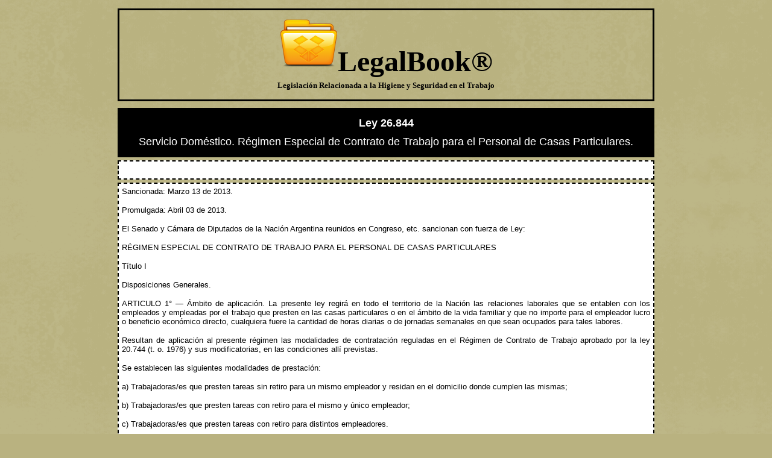

--- FILE ---
content_type: text/html
request_url: https://legalbook.redproteger.com.ar/seguridadhigiene/leyes/ley_26844.htm
body_size: 67071
content:
<html>

<head>
<meta http-equiv="Content-Language" content="es-ar">
<meta http-equiv="Content-Type" content="text/html; charset=windows-1252">
<title>Ley 26</title>
<!--mstheme--><link rel="stylesheet" type="text/css" href="../../_themes/papyrus/papy1011.css"><meta name="Microsoft Theme" content="papyrus 1011, default">
<meta name="Microsoft Border" content="tb, default">
</head>

<body><!--msnavigation--><table border="0" cellpadding="0" cellspacing="0" width="100%"><tr><td>



<div style="padding-left: 4px; padding-right: 4px; padding-top: 1px; padding-bottom: 1px">
	<div align="center">
		<table border="0" cellspacing="5" width="900" height="28" cellpadding="5">
			<tr>
				<td width="931" style="border: 3px solid #000000">
				<p style="margin-top: 0; margin-bottom: 5px" align="center">
				<img border="0" src="../../images/legalbox.png" width="96" height="96"><b><font face="Verdana" size="7">LegalBook®</font></b></p>
				<p style="margin-top: 0; margin-bottom: 10px" align="center">
				<font face="Verdana" size="2"><b>Legislación Relacionada a la 
				Higiene y Seguridad en el Trabajo</b></font></p>
				<p style="margin-top: 5px; margin-bottom: 5px" align="center">
				<font face="Verdana">
				</font></td>
			</tr>
		</table>
	</div>
</div>



</td></tr><!--msnavigation--></table><!--msnavigation--><table dir="ltr" border="0" cellpadding="0" cellspacing="0" width="100%"><tr><!--msnavigation--><td valign="top">

<div align="center">
	<table border="0" cellpadding="5" cellspacing="5" width="900" height="28">
		<tr>
			<td bgcolor="#000000" align="justify">
			<p align="center" style="margin-top: 10px; margin-bottom: 10px"><b>
			<font color="#FFFFFF" size="4">Ley 26.844</font></b></p>
			<p align="center" style="margin-top: 10px; margin-bottom: 10px">
			<font color="#FFFFFF" size="4">Servicio Doméstico. Régimen Especial 
			de Contrato de Trabajo para el Personal de Casas Particulares.</font></td>
		</tr>
		<tr>
<b>
				<td bgcolor="#FFFFFF" style="border: 2px dashed #000000" width="857" align="center">
				&nbsp;
				
				<script type="text/javascript"><!--
google_ad_client = "ca-pub-8383408337455266";
/* LegalBook Inferior */
google_ad_slot = "8129447992";
google_ad_width = 728;
google_ad_height = 90;
//-->
</script>
<script type="text/javascript"
src="http://pagead2.googlesyndication.com/pagead/show_ads.js">
</script>

				</td>
			</tr>
		<tr>
			<td bgcolor="#FFFFFF" style="border: 2px dashed #000000" align="justify">
			<font size="2">Sancionada: Marzo 13 de 2013. </font>
			<p><font size="2">Promulgada: Abril 03 de 2013. </font></p>
			<p><font size="2">El Senado y Cámara de Diputados de la Nación 
			Argentina reunidos en Congreso, etc. sancionan con fuerza de Ley:
			</font></p>
			<p><font size="2">RÉGIMEN ESPECIAL DE CONTRATO DE TRABAJO PARA EL 
			PERSONAL DE CASAS PARTICULARES </font></p>
			<p><font size="2">Título I </font></p>
			<p><font size="2">Disposiciones Generales. </font></p>
			<p><font size="2">ARTICULO 1° — Ámbito de aplicación. La presente 
			ley regirá en todo el territorio de la Nación las relaciones 
			laborales que se entablen con los empleados y empleadas por el 
			trabajo que presten en las casas particulares o en el ámbito de la 
			vida familiar y que no importe para el empleador lucro o beneficio 
			económico directo, cualquiera fuere la cantidad de horas diarias o 
			de jornadas semanales en que sean ocupados para tales labores.
			</font></p>
			<p><font size="2">Resultan de aplicación al presente régimen las 
			modalidades de contratación reguladas en el Régimen de Contrato de 
			Trabajo aprobado por la ley 20.744 (t. o. 1976) y sus 
			modificatorias, en las condiciones allí previstas. </font></p>
			<p><font size="2">Se establecen las siguientes modalidades de 
			prestación: </font></p>
			<p><font size="2">a) Trabajadoras/es que presten tareas sin retiro 
			para un mismo empleador y residan en el domicilio donde cumplen las 
			mismas; </font></p>
			<p><font size="2">b) Trabajadoras/es que presten tareas con retiro 
			para el mismo y único empleador; </font></p>
			<p><font size="2">c) Trabajadoras/es que presten tareas con retiro 
			para distintos empleadores. </font></p>
			<p><font size="2">ARTICULO 2° — Aplicabilidad. Se considerará 
			trabajo en casas particulares a toda prestación de servicios o 
			ejecución de tareas de limpieza, de mantenimiento u otras 
			actividades típicas del hogar. Se entenderá como tales también a la 
			asistencia personal y acompañamiento prestados a los miembros de la 
			familia o a quienes convivan en el mismo domicilio con el empleador, 
			así como el cuidado no terapéutico de personas enfermas o con 
			discapacidad. </font></p>
			<p><font size="2">ARTICULO 3° — Exclusiones - Prohibiciones. No se 
			considerará personal de casas particulares y en consecuencia 
			quedarán excluidas del régimen especial: </font></p>
			<p><font size="2">a) Las personas contratadas por personas jurídicas 
			para la realización de las tareas a que se refiere la presente ley;
			</font></p>
			<p><font size="2">b) Las personas emparentadas con el dueño de casa, 
			tales como: padres, hijos, hermanos, nietos y/o las que las leyes o 
			usos y costumbres consideren relacionadas en algún grado de 
			parentesco o vínculo de convivencia no laboral con el empleador;
			</font></p>
			<p><font size="2">c) Las personas que realicen tareas de cuidado y 
			asistencia de personas enfermas o con discapacidad, cuando se trate 
			de una prestación de carácter exclusivamente terapéutico o para la 
			cual se exija contar con habilitaciones profesionales específicas;
			</font></p>
			<p><font size="2">d) Las personas contratadas únicamente para 
			conducir vehículos particulares de la familia y/o de la casa; </font>
			</p>
			<p><font size="2">e) Las personas que convivan en el alojamiento con 
			el personal de casas particulares y que no presten servicios de 
			igual naturaleza para el mismo empleador; </font></p>
			<p><font size="2">f) Las personas que además de realizar tareas de 
			índole domésticas deban prestar otros servicios ajenos a la casa 
			particular u hogar familiar, con cualquier periodicidad, en 
			actividades o empresas de su empleador; supuesto en el cual se 
			presume la existencia de una única relación laboral ajena al régimen 
			regulado por esta ley; </font></p>
			<p><font size="2">g) Las personas empleadas por consorcios de 
			propietarios conforme la ley 13.512, por clubes de campo, barrios 
			privados u otros sistemas de condominio, para la realización de las 
			tareas descriptas en el artículo 2° de la presente ley, en las 
			respectivas unidades funcionales. </font></p>
			<p><font size="2">ARTICULO 4° — Principios de interpretación y 
			aplicación de la ley. Cuando una cuestión no pueda resolverse por 
			aplicación de las normas que regulan el presente régimen, se 
			decidirá conforme a los principios de la justicia social, a los 
			generales del derecho del trabajo, la equidad y la buena fe. </font>
			</p>
			<p><font size="2">ARTICULO 5° — Grupo familiar. Retribución. En caso 
			de contratarse más de una persona de la misma familia para prestar 
			servicios a las órdenes de un mismo empleador, la retribución deberá 
			convenirse individualmente con cada uno de ellos. </font></p>
			<p><font size="2">ARTICULO 6° — Contrato de trabajo. Libertad de 
			formas. Presunción. En la celebración del contrato de trabajo para 
			el personal de casas particulares regirá la libertad de formas 
			cualesquiera sea su modalidad. El contrato se presumirá concertado 
			por tiempo indeterminado. </font></p>
			<p><font size="2">ARTICULO 7° — Período de prueba. El contrato 
			regulado por esta ley se entenderá celebrado a prueba durante los 
			primeros treinta (30) días de su vigencia respecto del personal sin 
			retiro; y durante los primeros quince (15) días de trabajo en tanto 
			no supere los tres (3) meses para el personal con retiro. Cualquiera 
			de las partes podrá extinguir la relación durante ese lapso sin 
			expresión de causa y sin generarse derecho a indemnización con 
			motivo de la extinción. El empleador no podrá contratar a una misma 
			empleada/o más de una (1) vez utilizando el período de prueba.
			</font></p>
			<p><font size="2">ARTICULO 8° — Categorías profesionales. Las 
			categorías profesionales y puestos de trabajo para el personal 
			comprendido en el presente régimen serán fijadas inicialmente por la 
			autoridad de aplicación hasta tanto sean establecidas por la 
			Comisión Nacional de Trabajo en Casas Particulares o mediante 
			convenio colectivo de trabajo. </font></p>
			<p><font size="2">Título II </font></p>
			<p><font size="2">De la Prohibición del Trabajo Infantil y de la 
			Protección del Trabajo Adolescente. </font></p>
			<p><font size="2">ARTICULO 9° — Personas menores de dieciséis (16) 
			años. Prohibición de su Empleo. Queda prohibida la contratación de 
			personas menores de dieciséis (16) años. </font></p>
			<p><font size="2">ARTICULO 10. — Trabajo de adolescentes. 
			Certificado de aptitud física. Cuando se contratase a menores de 
			dieciocho (18) años deberá exigirse de los mismos o de sus 
			representantes legales un certificado médico que acredite su aptitud 
			para el trabajo, como así también la acreditación de los 
			reconocimientos médicos periódicos que prevean las reglamentaciones 
			respectivas. </font></p>
			<p><font size="2">ARTICULO 11. — Jornada de trabajo. La jornada de 
			trabajo de los adolescentes entre dieciséis (16) y dieciocho (18) 
			años, no podrá superar, bajo ninguna circunstancia, las seis (6) 
			horas diarias de labor y treinta y seis (36) horas semanales. </font>
			</p>
			<p><font size="2">ARTICULO 12. — Terminalidad educativa. Queda 
			prohibida la contratación de las personas menores de edad 
			comprendidas en la edad escolar que no hayan completado su 
			instrucción obligatoria, a excepción que el empleador se haga cargo 
			de que la empleada/o finalice los mismos. </font></p>
			<p><font size="2">ARTICULO 13. — Prohibición de empleo de 
			trabajadores de dieciséis (16) y diecisiete (17) años. Modalidad sin 
			retiro. En ningún caso se podrá contratar a adolescentes que tengan 
			dieciséis (16) o diecisiete (17) años bajo la modalidad prevista por 
			el artículo 1° inciso a) de la presente ley. </font></p>
			<p><font size="2">Título III </font></p>
			<p><font size="2">Deberes y Derechos de las Partes. </font></p>
			<p><font size="2">ARTICULO 14. — Derechos y deberes comunes para el 
			personal con y sin retiro. Los derechos y deberes comunes para las 
			modalidades, con y sin retiro, serán: </font></p>
			<p><font size="2">14.1.- Derechos del personal. El personal 
			comprendido por el presente régimen tendrá los siguientes derechos:
			</font></p>
			<p><font size="2">a) Jornada de trabajo que no podrá exceder de ocho 
			(8) horas diarias o cuarenta y ocho (48) horas semanales. Podrá 
			establecerse una distribución semanal desigual de las horas de 
			trabajo, en tanto no importe una jornada ordinaria superior a las 
			nueve (9) horas; </font></p>
			<p><font size="2">b) Descanso semanal de treinta y cinco (35) horas 
			corridas a partir del sábado a las trece (13) horas; </font></p>
			<p><font size="2">c) Ropa y elementos de trabajo que deberán ser 
			provistos por el empleador; </font></p>
			<p><font size="2">d) Alimentación sana, suficiente y que asegure la 
			perfecta nutrición del personal. Dicha alimentación comprenderá: 
			desayuno, almuerzo, merienda y cena, las que en cada caso deberán 
			brindarse en función de la modalidad de prestación contratada y la 
			duración de la jornada; </font></p>
			<p><font size="2">e) Obligación por parte del empleador de contratar 
			a favor del personal un seguro por los riesgos del trabajo, según lo 
			disponga la normativa específica en la materia y conforme lo 
			establecido en el artículo 74 de la presente ley; </font></p>
			<p><font size="2">f) En el caso del personal con retiro que se 
			desempeñe para un mismo empleador, entre el cese de una jornada y el 
			comienzo de la otra deberá mediar una pausa no inferior a doce (12) 
			horas. </font></p>
			<p><font size="2">14.2.- Deberes del personal. El personal 
			comprendido en el presente régimen tendrá los siguientes deberes:
			</font></p>
			<p><font size="2">a) Cumplir las instrucciones de servicio que se le 
			impartan; </font></p>
			<p><font size="2">b) Cuidar las cosas confiadas a su vigilancia y 
			diligencia; </font></p>
			<p><font size="2">c) Observar prescindencia y reserva en los asuntos 
			de la casa de los que tuviere conocimiento en el ejercicio de sus 
			funciones; </font></p>
			<p><font size="2">d) Preservar la inviolabilidad del secreto 
			personal y familiar en materia política, moral, religiosa y en las 
			demás cuestiones que hagan a la vida privada e intimidad de quienes 
			habiten la casa en la que prestan servicios; </font></p>
			<p><font size="2">e) Desempeñar sus funciones con diligencia y 
			colaboración. </font></p>
			<p><font size="2">ARTICULO 15. — Personal sin retiro. El personal 
			que se desempeñe bajo la modalidad sin retiro gozará además de los 
			siguientes derechos: </font></p>
			<p><font size="2">a) Reposo diario nocturno de nueve (9) horas 
			consecutivas como mínimo, que sólo podrá ser interrumpido por causas 
			graves y/o urgentes que no admitan demora para su atención. </font>
			</p>
			<p><font size="2">En los casos de interrupción del reposo diario, 
			las horas de trabajo serán remuneradas con los recargos previstos 
			por el artículo 25, y darán derecho a la trabajadora/or a gozar del 
			pertinente descanso compensatorio; </font></p>
			<p><font size="2">b) Descanso diario de tres (3) horas continuas 
			entre las tareas matutinas y vespertinas, lapso dentro del cual 
			quedará comprendido el tiempo necesario para el almuerzo; </font>
			</p>
			<p><font size="2">c) Habitación amueblada e higiénica y con destino 
			exclusivo para el personal conforme las condiciones que determine la 
			autoridad de aplicación o la Comisión Nacional de Trabajo en Casas 
			Particulares. </font></p>
			<p><font size="2">Por resolución de la Comisión Nacional de Trabajo 
			en Casas Particulares o por convenio colectivo podrán establecerse 
			sistemas distintos de distribución de las pausas y descansos en la 
			jornada de trabajo, en tanto se respete el máximo de trabajo semanal 
			y el mínimo de reposo diario nocturno. </font></p>
			<p><font size="2">Título IV </font></p>
			<p><font size="2">Documentación de la Empleada/o. </font></p>
			<p><font size="2">ARTICULO 16. — Libreta de trabajo. Todas las 
			empleadas/os comprendidas en el régimen de esta ley deberán contar 
			con un documento registral con las características y requisitos que 
			disponga la autoridad de aplicación, mediante la utilización de 
			tarjetas de identificación personal u otros sistemas que faciliten 
			la fiscalización y permitan un acceso pleno a los derechos 
			consagrados en esta ley. </font></p>
			<p><font size="2">ARTICULO 17. — Sistema de Registro Simplificado. 
			Encomiéndase al Poder Ejecutivo, a través del Ministerio de Trabajo, 
			Empleo y Seguridad Social y a la Administración Federal de Ingresos 
			Públicos (AFIP) organismo autárquico en el ámbito del Ministerio de 
			Economía y Finanzas Públicas, la elaboración y organización de un 
			sistema de registro simplificado de las relaciones de trabajo de 
			casas particulares. </font></p>
			<p><font size="2">Título V </font></p>
			<p><font size="2">Remuneración. </font></p>
			<p><font size="2">ARTICULO 18. — Salario mínimo. El salario mínimo 
			por tipo, modalidad y categoría profesional será fijado 
			periódicamente por la Comisión Nacional de Trabajo en Casas 
			Particulares (CNTCP), cuya cuantía deberá establecerse para todo el 
			territorio nacional, sin perjuicio de los mejores derechos que se 
			establezcan mediante Convenio Colectivo de Trabajo. </font></p>
			<p><font size="2">Hasta tanto se constituya la Comisión Nacional de 
			Trabajo en Casas Particulares (CNTCP) el salario mínimo será fijado 
			por el Ministerio de Trabajo, Empleo y Seguridad Social de la 
			Nación. </font></p>
			<p><font size="2">ARTICULO 19. — Lugar, plazo y oportunidad de pago 
			de las remuneraciones. El pago de las remuneraciones deberá 
			realizarse en días hábiles, en el lugar de trabajo y durante las 
			horas de prestación de servicios: </font></p>
			<p><font size="2">a) Al personal mensualizado, dentro del cuarto día 
			hábil del vencimiento de cada mes calendario; </font></p>
			<p><font size="2">b) Al personal remunerado a jornal o por hora, al 
			finalizar cada jornada o cada semana según fuera convenido. </font>
			</p>
			<p><font size="2">ARTICULO 20. — Recibos. Formalidad. El recibo será 
			confeccionado en doble ejemplar, debiendo el empleador hacerle 
			entrega de uno de ellos con su firma a la empleada/o. </font></p>
			<p><font size="2">ARTICULO 21. — Recibos. Contenido. El recibo de 
			pago deberá contener como mínimo las siguientes enunciaciones:
			</font></p>
			<p><font size="2">a) Nombres y apellido del empleador, su domicilio 
			y su identificación tributaria; </font></p>
			<p><font size="2">b) Nombres y apellido del personal dependiente y 
			su calificación profesional; </font></p>
			<p><font size="2">c) Todo tipo de remuneración que perciba, con 
			indicación sustancial del modo para su determinación. </font></p>
			<p><font size="2">d) Total bruto de la remuneración básica y de los 
			demás componentes remuneratorios. En los trabajos remunerados a 
			jornal o por hora, el número de jornadas u horas trabajadas y el 
			lapso al que corresponden, con expresión también del monto global 
			abonado; </font></p>
			<p><font size="2">e) Detalle e importe de las retenciones que legal 
			o convencionalmente correspondan; </font></p>
			<p><font size="2">f) Importe neto percibido, expresado en números y 
			letras; </font></p>
			<p><font size="2">g) Constancia de la recepción de un ejemplar del 
			recibo por el personal dependiente; </font></p>
			<p><font size="2">h) Fecha de ingreso, tarea cumplida o categoría en 
			que efectivamente se desempeñó durante el período de pago; </font>
			</p>
			<p><font size="2">i) Lugar y fecha del pago real y efectivo de la 
			remuneración a la empleada/o. </font></p>
			<p><font size="2">El Ministerio de Trabajo, Empleo y Seguridad 
			Social y la Administración Federal de Ingresos Públicos (AFIP) 
			confeccionarán un modelo de recibo tipo de pago obligatorio. </font>
			</p>
			<p><font size="2">El pago deberá efectuarse en dinero en efectivo. 
			De no ser posible por alguna disposición legal contraria, el pago se 
			deberá realizar mediante cheque a la orden de la empleada/o y/o por 
			depósito bancario sin costo alguno para el personal. </font></p>
			<p><font size="2">Podrá realizarse el pago a un familiar de la 
			empleada/o imposibilitada de concurrir o a otra persona acreditada 
			por una autorización suscripta por la trabajadora/or, pudiendo el 
			empleador exigir la certificación de la firma. La certificación en 
			cuestión podrá ser efectuada por autoridad administrativa o judicial 
			del trabajo o policial del lugar. </font></p>
			<p><font size="2">ARTICULO 22. — Recibo. Prohibición de renuncias. 
			El recibo no deberá contener renuncias de ninguna especie, ni podrá 
			ser utilizado para instrumentar la extinción de la relación laboral 
			o la alteración de la calificación profesional en perjuicio de la 
			empleada/o. Toda mención que contravenga esta disposición será nula.
			</font></p>
			<p><font size="2">ARTICULO 23. — Recibo. Validez. Todo pago en 
			concepto de salario u otra forma de remuneración deberá 
			instrumentarse mediante recibo firmado por el dependiente. Dichos 
			recibos deberán ajustarse en su forma y contenido a las 
			disposiciones de esta ley. En los casos en que no supiere o no 
			pudiere firmar, bastará la individualización mediante la impresión 
			digital, pero la validez del acto dependerá de los restantes 
			elementos de prueba que acrediten la efectiva realización del pago.
			</font></p>
			<p><font size="2">ARTICULO 24. — Firma en blanco. Prohibición. La 
			firma no puede ser otorgada en blanco por la empleada/o, pudiéndose 
			desconocer y oponer al contenido del acto demostrando que las 
			declaraciones insertas en el documento no son reales. </font></p>
			<p><font size="2">ARTICULO 25. — Horas extras. El empleador deberá 
			abonar al personal que prestare servicios en horas suplementarias un 
			recargo del cincuenta por ciento (50%) calculado sobre el salario 
			habitual si se tratare de días comunes y del ciento por ciento 
			(100%) en días sábados después de las trece horas, en días domingo y 
			feriados. </font></p>
			<p><font size="2">Título VI </font></p>
			<p><font size="2">Sueldo Anual Complementario. </font></p>
			<p><font size="2">ARTICULO 26. — Concepto. El sueldo anual 
			complementario consiste en el cincuenta por ciento (50%) de la mayor 
			remuneración mensual devengada, por todo concepto, dentro de los 
			semestres que culminan en los meses de junio y diciembre de cada 
			año. </font></p>
			<p><font size="2">ARTICULO 27. — Epocas de pago. El sueldo anual 
			complementario será abonado en dos (2) cuotas; la primera de ellas 
			la última jornada laboral del mes de junio y la segunda la última 
			jornada laboral del mes de diciembre de cada año. </font></p>
			<p><font size="2">ARTICULO 28. — Extinción del contrato. Pago 
			proporcional. Cuando se opere la extinción del contrato de trabajo 
			por cualquier causa, la empleada/o o sus derecho-habientes, tendrán 
			derecho a percibir la parte proporcional del sueldo anual 
			complementario devengada en el respectivo semestre. </font></p>
			<p><font size="2">Título VII </font></p>
			<p><font size="2">Licencias. </font></p>
			<p><font size="2">Capítulo I </font></p>
			<p><font size="2">De las vacaciones. </font></p>
			<p><font size="2">ARTICULO 29. — Licencia ordinaria. La 
			trabajadora/or gozará de un período de licencia anual ordinaria de 
			vacaciones pagas, conforme la retribución normal y habitual de:
			</font></p>
			<p><font size="2">a) Catorce (14) días corridos cuando la antigüedad 
			en el servicio fuera mayor de seis (6) meses y no exceda de cinco 
			(5) años; </font></p>
			<p><font size="2">b) Veintiún (21) días corridos cuando la 
			antigüedad en el servicio fuera superior a cinco (5) años y no 
			exceda de diez (10) años; </font></p>
			<p><font size="2">c) Veintiocho (28) días corridos cuando la 
			antigüedad en el servicio fuera superior a diez (10) años y no 
			exceda de veinte (20) años; </font></p>
			<p><font size="2">d) Treinta y cinco (35) días corridos cuando la 
			antigüedad en el servicio fuera superior a veinte (20) años. </font>
			</p>
			<p><font size="2">Para determinar la extensión de la licencia anual 
			atendiendo a la antigüedad en el empleo, se computará como tal 
			aquella que tuviese la trabajadora/or al 31 de diciembre del año al 
			que correspondan las mismas. </font></p>
			<p><font size="2">ARTICULO 30. — Requisitos para su goce. Comienzo 
			de la licencia. Para tener derecho cada año al período de licencia 
			establecido precedentemente, la trabajadora/or deberá haber prestado 
			servicios durante seis (6) meses del año calendario o aniversario 
			respectivo con la regularidad propia del tiempo diario y semanal de 
			trabajo correspondiente a la modalidad de prestación contratada. En 
			su defecto, gozará de un período de descanso anual, en proporción de 
			un día de descanso por cada veinte (20) días de trabajo efectivo, 
			que serán gozados en días corridos. </font></p>
			<p><font size="2">La licencia anual se otorgará a partir de un día 
			lunes o del primer día semanal de trabajo habitual, o el 
			subsiguiente hábil si aquéllos fueran feriados. </font></p>
			<p><font size="2">ARTICULO 31. — Epoca de otorgamiento. El empleador 
			tendrá derecho a fijar las fechas de vacaciones debiendo dar aviso a 
			la empleada/o con veinte (20) días de anticipación. Las vacaciones 
			se otorgarán entre el 1° de noviembre y el 30 de marzo de cada año, 
			pudiendo fraccionarse a pedido de la empleada/o para su goce en 
			otras épocas del año, en tanto se garantice un período continuo de 
			licencia no inferior a dos tercios (2/3) de la que le corresponda 
			conforme su antigüedad. </font></p>
			<p><font size="2">ARTICULO 32. — Retribución. Las retribuciones 
			correspondientes al período de vacaciones deberán ser satisfechas 
			antes del comienzo de las mismas. </font></p>
			<p><font size="2">Para el personal sin retiro y durante el período 
			de vacaciones, las prestaciones de habitación y manutención a cargo 
			del empleador deberán ser sustituidas por el pago de su equivalente 
			en dinero, antes del comienzo de las mismas, cuyo monto será fijado 
			por la Comisión Nacional de Trabajo en Casas Particulares (CNTCP) 
			y/o por convenio colectivo de trabajo, y en ningún caso podrá ser 
			inferior al treinta por ciento (30%) del salario diario percibido 
			por la empleada/o por cada día de licencia, en los siguientes casos:
			</font></p>
			<p><font size="2">I) Cuando la empleada/o, decida hacer uso de la 
			licencia anual ausentándose del domicilio de trabajo. </font></p>
			<p><font size="2">II) Cuando el empleador decida que durante la 
			licencia anual ordinaria, la empleada/o no permanezca en el 
			domicilio de trabajo. </font></p>
			<p><font size="2">ARTICULO 33. — Omisión del otorgamiento. Si 
			vencido el plazo para efectuar la comunicación a la empleada/o de la 
			fecha de comienzo de sus vacaciones, el empleador no la hubiere 
			practicado, el personal podrá hacer uso de ese derecho previa 
			notificación fehaciente de ello y de modo tal que la licencia 
			concluya antes del 31 de mayo. </font></p>
			<p><font size="2">Capítulo II </font></p>
			<p><font size="2">De los accidentes y enfermedades inculpables.
			</font></p>
			<p><font size="2">ARTICULO 34. — Plazo. Cada enfermedad o accidente 
			inculpable que impida la prestación del servicio no afectará el 
			derecho de la trabajadora/or a percibir su remuneración durante un 
			período de hasta tres (3) meses al año, si la antigüedad en el 
			servicio fuera menor de cinco (5) años y de seis (6) meses si fuera 
			mayor. </font></p>
			<p><font size="2">ARTICULO 35. — Enfermedad infectocontagiosa. En 
			caso de enfermedad infectocontagiosa de la empleada/o, del empleador 
			o de algún integrante del grupo conviviente de cualquiera de las 
			partes, que conforme acreditación médica, amerite el apartamiento 
			temporario de la empleada/o o de su grupo conviviente a fin de 
			evitar riesgos a la salud de los mismos o del empleador o de los 
			integrantes de su grupo familiar, se deberán adoptar las medidas 
			necesarias para conjurar dichos riesgos, las que estarán a cargo del 
			empleador. Lo aquí estipulado no será de aplicación cuando el 
			cuidado del enfermo sea el objeto de la contratación de la 
			empleada/o. </font></p>
			<p><font size="2">ARTICULO 36. — Aviso al empleador. La empleada/o, 
			salvo casos de fuerza mayor, deberá dar aviso de la enfermedad o 
			accidente inculpable y del lugar en que se encuentra, en el 
			transcurso de la primera jornada de trabajo respecto de la cual 
			estuviere imposibilitada de concurrir a prestar servicios por alguna 
			de esas causas o en la primera oportunidad que le fuere posible 
			hacerlo. </font></p>
			<p><font size="2">ARTICULO 37. — Remuneración. La remuneración que 
			en estos casos corresponda abonar a la empleada/o, se liquidará 
			conforme a la que perciba en el momento de interrupción de los 
			servicios, más los aumentos que durante el período de interrupción 
			fueren acordados o dispuestos a los de su misma categoría, por 
			aplicación de una norma legal, convencional, decisión del empleador 
			o resolución de la Comisión Nacional de Trabajo en Casas 
			Particulares (CNTCP). </font></p>
			<p><font size="2">En todos los casos quedará garantizado a la 
			trabajadora/or el derecho a percibir su remuneración como si no 
			hubiera mediado el impedimento, por los plazos previstos en el 
			artículo 34 de esta ley. </font></p>
			<p><font size="2">Capítulo III </font></p>
			<p><font size="2">De las licencias especiales. </font></p>
			<p><font size="2">ARTICULO 38. — Clases. El personal comprendido en 
			el presente régimen gozará de las siguientes licencias especiales 
			pagas: </font></p>
			<p><font size="2">a) Por nacimiento de hijo en el caso del 
			trabajador varón, dos (2) días corridos; </font></p>
			<p><font size="2">b) Por maternidad conforme lo dispuesto en el 
			artículo 39 de esta ley; </font></p>
			<p><font size="2">c) Por matrimonio, diez (10) días corridos; </font>
			</p>
			<p><font size="2">d) Por fallecimiento del cónyuge o conviviente, de 
			hijos o de padres, tres (3) días corridos; </font></p>
			<p><font size="2">e) Por fallecimiento de hermano, un (1) día;
			</font></p>
			<p><font size="2">f) Para rendir examen en la enseñanza primaria, 
			media, terciaria o universitaria, dos (2) días corridos por examen, 
			con un máximo de diez (10) días por año calendario. Tendrán derecho 
			al goce de la licencia completa prevista en este inciso, quienes, 
			como mínimo, presten servicios en forma normal y regular por espacio 
			de dieciséis (16) o más horas semanales. En los demás casos, la 
			licencia será proporcional al tiempo de trabajo semanal de la 
			empleada/o. </font></p>
			<p><font size="2">En las licencias referidas en los incisos a), d) y 
			e) del presente artículo deberá necesariamente computarse un día 
			hábil, cuando las mismas coincidieran con días domingo, feriados o 
			no laborables. </font></p>
			<p><font size="2">Título VIII </font></p>
			<p><font size="2">Protección de la Maternidad y del Matrimonio. 
			Estabilidad. </font></p>
			<p><font size="2">Licencia. </font></p>
			<p><font size="2">ARTICULO 39. — Prohibición de trabajar. 
			Conservación del empleo. Queda prohibido el trabajo del personal 
			femenino durante los cuarenta y cinco (45) días corridos anteriores 
			al parto y hasta cuarenta y cinco (45) días corridos después del 
			mismo. Sin embargo la empleada podrá optar para que se le reduzca la 
			licencia anterior al parto, que en tal caso no podrá ser inferior a 
			treinta (30) días corridos; el resto del período total de licencia 
			se acumulará al período de descanso posterior al parto. En caso de 
			nacimiento pretérmino se acumulará al descanso posterior todo lapso 
			de licencia que no hubiere gozado antes del parto, de modo de 
			completar los noventa (90) días corridos. La empleada deberá 
			comunicar fehacientemente su embarazo al empleador, con presentación 
			de certificado médico en el que conste la fecha presunta del parto o 
			requerir su comprobación un médico del empleador. La trabajadora 
			conservará su empleo durante los períodos indicados y gozará de las 
			asignaciones que le confieran los sistemas de la seguridad social 
			que le garantizarán la percepción de una suma igual a la retribución 
			que corresponda al período de licencia legal, todo de conformidad 
			con las condiciones, exigencias y demás requisitos que prevean las 
			reglamentaciones respectivas. Garantízase a toda mujer durante la 
			gestación el derecho a la estabilidad en el empleo. El mismo tendrá 
			carácter de derecho adquirido a partir del momento en que la 
			trabajadora practique la comunicación a que se refiere este 
			artículo. En caso de permanecer ausente de su trabajo durante un 
			tiempo mayor a consecuencia de una enfermedad que, según 
			certificación médica se encuentre vinculada al embarazo o parto y la 
			incapacite transitoriamente para reanudarlo vencidos aquellos 
			plazos, la mujer gozará de las licencias previstas en el artículo 34 
			de esta ley. </font></p>
			<p><font size="2">ARTICULO 40. — Despido por causa de embarazo. 
			Presunción. Se presume, salvo prueba en contrario, que el despido de 
			la mujer trabajadora obedece a razones de maternidad o embarazo, 
			cuando fuese dispuesto dentro del plazo de siete (7) meses y medio 
			(1/2) anteriores o posteriores a la fecha del parto, siempre y 
			cuando la mujer haya cumplido con su obligación de notificar en 
			forma el hecho del embarazo así como, en su caso, el del nacimiento. 
			En tales condiciones, dará lugar al pago de una indemnización igual 
			a la prevista en el artículo siguiente. Igual presunción regirá e 
			idéntico derecho asistirá a la empleada en los casos de interrupción 
			del embarazo o de nacimiento sin vida. </font></p>
			<p><font size="2">ARTICULO 41. — Indemnización especial. Maternidad. 
			Matrimonio. Cuando el despido obedeciera a razones de maternidad o 
			embarazo, el empleador abonará una indemnización equivalente a un 
			(1) año de remuneraciones que se acumulará a la establecida para el 
			caso de despido sin justa causa. Igual indemnización percibirá la 
			empleada/o cuando fuera despedida por causa de matrimonio. </font>
			</p>
			<p><font size="2">Se considerará que el despido responde a la causa 
			de matrimonio cuando fuese dispuesto por el empleador sin invocación 
			de causa o no fuese probada la que se invocare, y el despido se 
			produjere dentro de los tres (3) meses anteriores o seis (6) meses 
			posteriores al matrimonio, siempre que haya mediado notificación 
			fehaciente del mismo a su empleador, no siendo válida a esos efectos 
			la notificación efectuada con anterioridad o posterioridad a los 
			plazos señalados. </font></p>
			<p><font size="2">Título IX </font></p>
			<p><font size="2">Preaviso. </font></p>
			<p><font size="2">ARTICULO 42. — Deber de preavisar. Plazos. El 
			contrato de trabajo regulado por esta ley no podrá ser disuelto por 
			voluntad de una de las partes sin aviso previo, o en su defecto, el 
			pago de una indemnización cuando el contrato se disuelva por 
			voluntad del empleador, además de la que corresponda a la empleada/o 
			por su antigüedad en el empleo. El preaviso deberá darse con la 
			anticipación siguiente: </font></p>
			<p><font size="2">a) Por la empleada/o de diez (10) días; </font>
			</p>
			<p><font size="2">b) Por el empleador, de diez (10) días cuando la 
			antigüedad en el servicio fuere inferior a un (1) año y de treinta 
			(30) días cuando fuere superior. </font></p>
			<p><font size="2">ARTICULO 43. — Indemnización sustitutiva. Monto. 
			Cuando el empleador omita el preaviso o lo otorgue de manera 
			insuficiente deberá abonar una indemnización equivalente a la 
			remuneración que hubiere debido abonar durante los plazos que se 
			citan en el artículo anterior, en función de la antigüedad del 
			personal despedido. </font></p>
			<p><font size="2">ARTICULO 44. — Plazo. Integración del mes de 
			despido. Los plazos a que se refiere el artículo 42 correrán a 
			partir del primer día del mes siguiente al de la notificación del 
			preaviso. En caso de que el empleador dispusiese el despido sin 
			preaviso y en fecha que no fuere la del último día del mes, la 
			indemnización sustitutiva del preaviso se integrará además con una 
			suma equivalente a los salarios que hubiere debido abonar hasta la 
			finalización del mes en que se produjo el despido. </font></p>
			<p><font size="2">ARTICULO 45. — Licencia. Durante el plazo de 
			preaviso el personal sin retiro gozará de diez (10) horas semanales 
			remuneradas para buscar nueva ocupación, que se otorgarán del modo 
			que mejor se compadezca con lo esencial de las tareas. </font></p>
			<p><font size="2">Título X </font></p>
			<p><font size="2">Extinción del Contrato de Trabajo. </font></p>
			<p><font size="2">ARTICULO 46. — Extinción. Supuestos. El contrato 
			de trabajo se extinguirá: </font></p>
			<p><font size="2">a) Por mutuo acuerdo de las partes, debiendo 
			formalizarse el acto sólo y exclusivamente ante la autoridad 
			judicial o administrativa competente. Se considerará igualmente que 
			la relación laboral ha quedado extinguida por voluntad concurrente 
			de las partes, si ello resultase del comportamiento concluyente y 
			recíproco de las mismas que indique inequívocamente el abandono de 
			la relación; </font></p>
			<p><font size="2">b) Por renuncia del dependiente, la que deberá 
			formalizarse mediante telegrama o carta documento cursado 
			personalmente por el personal renunciante a su empleador o por 
			manifestación personal hecha ante la autoridad administrativa o 
			judicial del trabajo. Los despachos telegráficos y misivas de 
			renuncia serán expedidos por las oficinas de correo en forma 
			gratuita, requiriéndose la presencia personal del remitente y la 
			justificación de su identidad; </font></p>
			<p><font size="2">c) Por muerte de la empleada/o. En caso de muerte 
			de la trabajadora/or, sus causahabientes en el orden y prelación 
			establecidos por el ordenamiento previsional vigente tendrán derecho 
			a percibir una indemnización equivalente al cincuenta por ciento 
			(50%) de la establecida en el artículo 48. Esta indemnización es 
			independiente de la que se le reconozca a los causahabientes en 
			función de otros regímenes normativos en razón del fallecimiento de 
			la empleada/o; </font></p>
			<p><font size="2">d) Por jubilación de la empleada/o. En tal caso se 
			aplicará lo dispuesto en los artículos 252 y 253 del Régimen de 
			Contrato de Trabajo, aprobado por la ley 20.744 (t. o. 1976) y sus 
			modificatorias; </font></p>
			<p><font size="2">e) Por muerte del empleador. El personal tendrá 
			derecho a percibir el cincuenta por ciento (50%) de la indemnización 
			prevista en el artículo 48. Cuando la prestación de servicios 
			continúe en beneficio de los familiares, convivientes o parientes 
			del causante por un lapso mayor a treinta (30) días corridos desde 
			el fallecimiento de éste, se entenderá que la relación laboral 
			constituye continuación de la precedente, computándose a todos los 
			efectos legales y convencionales la antigüedad adquirida en la 
			relación preexistente y las restantes condiciones de trabajo; </font>
			</p>
			<p><font size="2">f) Por muerte de la persona cuya asistencia 
			personal o acompañamiento hubiera motivado la contratación, en cuyo 
			caso, será de aplicación lo dispuesto en el inciso e) del presente 
			artículo; </font></p>
			<p><font size="2">g) Por despido dispuesto por el empleador sin 
			expresión de causa o sin justificación; </font></p>
			<p><font size="2">h) Por denuncia del contrato de trabajo con justa 
			causa efectuada por la dependiente o por el empleador, en los casos 
			de inobservancia de las obligaciones resultantes del mismo que 
			configuren injuria grave que no consienta la prosecución de la 
			relación; </font></p>
			<p><font size="2">i) Por abandono de trabajo. El abandono del 
			trabajo como acto de incumplimiento de la empleada/o sólo se 
			configurará previa constitución en mora mediante intimación hecha en 
			forma fehaciente a que se reintegre al trabajo, por el plazo que 
			impongan las modalidades que resulten en cada caso y que nunca podrá 
			entenderse inferior a dos (2) días hábiles; </font></p>
			<p><font size="2">j) Incapacitación permanente y definitiva. Cuando 
			la extinción del contrato de trabajo obedece a la incapacidad física 
			o mental para cumplir con sus obligaciones, y fuese sobreviniente a 
			la iniciación de la prestación de los servicios, la situación estará 
			regida por lo dispuesto por el artículo 212 del Régimen de Contrato 
			de Trabajo, aprobado por la ley 20.744 (t. o. 1976) y sus 
			modificatorias. </font></p>
			<p><font size="2">ARTICULO 47. — Obligación de desocupar el 
			inmueble. Plazo. En caso de extinción del contrato de trabajo el 
			personal sin retiro deberá, en un plazo máximo de cinco (5) días, 
			desocupar y entregar en perfectas condiciones de higiene la 
			habitación que le fuera otorgada, con los muebles y demás elementos 
			que se le hubieran facilitado. La misma obligación tendrán las 
			personas que convivieran con dicho personal y que no mantuvieran una 
			relación laboral con el empleador. </font></p>
			<p><font size="2">Título XI </font></p>
			<p><font size="2">Indemnización por antigüedad. </font></p>
			<p><font size="2">ARTICULO 48. — Indemnización por antigüedad o 
			despido. En los casos de despido dispuesto por el empleador sin 
			causa, habiendo o no mediado preaviso, éste deberá abonar a la 
			empleada/o una indemnización equivalente a un (1) mes de sueldo por 
			cada año de servicio o fracción mayor de tres (3) meses, tomando 
			como base la mejor remuneración, mensual, normal y habitual 
			devengada durante el último año o durante el tiempo de prestación de 
			servicios si éste fuera menor. </font></p>
			<p><font size="2">En ningún caso la indemnización podrá ser menor a 
			un (1) mes de sueldo calculado sobre la base de lo expresado en el 
			párrafo anterior. </font></p>
			<p><font size="2">ARTICULO 49. — Despido indirecto. En los casos en 
			que la empleada/o denunciare el contrato de trabajo con justa causa 
			tendrá derecho a las indemnizaciones previstas en los artículos 43, 
			44 y 48 de esta ley. </font></p>
			<p><font size="2">ARTICULO 50. — Agravamiento por ausencia y/o 
			deficiencia en la registración. La indemnización prevista por el 
			artículo 48 de esta ley, o las que en el futuro las reemplacen, se 
			duplicará cuando se trate de una relación laboral que al momento del 
			despido no estuviera registrada o lo esté de modo deficiente. </font>
			</p>
			<p><font size="2">Título XII </font></p>
			<p><font size="2">Tribunal de Trabajo para el Personal de Casas 
			Particulares. </font></p>
			<p><font size="2">Régimen Procesal. </font></p>
			<p><font size="2">ARTICULO 51. — Tribunal de Trabajo para el 
			Personal de Casas Particulares. Sustitución. Sustitúyase en cuanto a 
			sus normas, denominación, competencia y funciones al “Consejo de 
			Trabajo Doméstico” creado por el Decreto N° 7979 de fecha 30 de 
			abril de 1956, por el “Tribunal de Trabajo para el Personal de Casas 
			Particulares”, dependiente del Ministerio de Trabajo, Empleo y 
			Seguridad Social de la Nación, que será el organismo competente para 
			entender en los conflictos que se deriven de las relaciones de 
			trabajo regladas por la presente ley que se hayan desenvuelto en el 
			ámbito de la Capital Federal. </font></p>
			<p><font size="2">ARTICULO 52. — Composición. El Tribunal estará a 
			cargo de un Presidente y personal especializado, cuyo número y 
			funciones será determinado por la autoridad de aplicación de esta 
			ley. </font></p>
			<p><font size="2">ARTICULO 53. — Instancia conciliatoria previa. Con 
			carácter obligatorio y previo a la interposición de la demanda, se 
			llevará a cabo una audiencia ante un conciliador designado para 
			ello, proveniente del servicio que al efecto establecerá la 
			autoridad de aplicación, quien tendrá un plazo de diez (10) días 
			hábiles, contados desde la celebración de la audiencia, para cumplir 
			su cometido. Vencido el plazo sin que se hubiera arribado a la 
			solución del conflicto se labrará el acta respectiva, quedando 
			expedita la vía ante el Tribunal. </font></p>
			<p><font size="2">En caso de arribar las partes a un acuerdo 
			conciliatorio, el mismo se someterá a homologación del Tribunal, que 
			procederá a otorgarla cuando entienda que el mismo implica una justa 
			composición del derecho y de los intereses de las partes conforme a 
			lo previsto en el artículo 15 del Régimen de Contrato de Trabajo 
			aprobado por la ley 20.744 (t.o. 1976) y sus modificatorias. </font>
			</p>
			<p><font size="2">En caso de incumplimiento del acuerdo 
			conciliatorio homologado, el juez interviniente en su ejecución, 
			evaluando la conducta del empleador, le impondrá una multa a favor 
			de la trabajadora/or de hasta el treinta por ciento (30%) del monto 
			conciliado, más allá de los intereses que pudieran corresponder por 
			efecto de la mora. </font></p>
			<p><font size="2">ARTICULO 54. — Procedimiento. Los conflictos ante 
			el Tribunal se sustanciarán en forma verbal y actuada, sin formas 
			sacramentales inexcusables que impidan su desarrollo, debiendo las 
			partes necesariamente contar con patrocinio letrado. El funcionario 
			interviniente explicará a las partes en lenguaje sencillo y claro 
			las normas que rigen el procedimiento, el que se tramitará de la 
			siguiente forma: </font></p>
			<p><font size="2">a) El empleador podrá hacerse representar, salvo 
			para la prueba confesional, por cualquier persona mayor de edad y 
			mediante simple acta poder otorgada ante el Tribunal de Trabajo para 
			el Personal de Casas Particulares. La trabajadora/or podrá designar 
			letrados apoderados mediante simple acta poder otorgada ante el 
			Tribunal, para que ejerzan su representación tanto en la instancia 
			jurisdiccional administrativa como en la judicial; </font></p>
			<p><font size="2">b) Deducida la demanda, se citará en forma 
			inmediata a las partes a una audiencia a fin de arribar a una 
			solución conciliatoria. En caso de no ser posible el avenimiento, en 
			dicho acto el demandado deberá contestar la demanda interpuesta y 
			ofrecer la prueba de que intente valerse, oportunidad en la que 
			también la trabajadora/or accionante podrá ofrecer o ampliar la 
			prueba ya ofrecida; </font></p>
			<p><font size="2">c) En todo momento deberá instarse a la 
			conciliación entre las partes, tanto antes como después de la 
			recepción de las pruebas ofrecidas. Serán admitidas todas las 
			medidas de prueba establecidas en la ley 18.345, salvo las que por 
			su naturaleza desvirtúen el sumario del procedimiento o no sean 
			compatibles con las características peculiares de esta relación de 
			empleo; </font></p>
			<p><font size="2">d) El Presidente del Tribunal podrá en cualquier 
			estado del proceso decretar las medidas de prueba que estime 
			conveniente, reiterar gestiones conciliatorias y subsanar cualquier 
			falencia procesal que advierta, sin perjuicio de lo que 
			oportunamente pueda resolver el juez que intervenga con motivo del 
			recurso de apelación que se interponga contra la resolución 
			definitiva. </font></p>
			<p><font size="2">ARTICULO 55. — Resolución. Recibida la prueba y 
			concluido el período probatorio, el Presidente del Tribunal dictará 
			resolución definitiva que ponga fin a la instancia, pudiendo imponer 
			o eximir de costas al empleador vencido, todo lo cual deberá 
			notificarse personalmente o por cédula a las partes. </font></p>
			<p><font size="2">ARTICULO 56. — Apelación. Las resoluciones 
			definitivas a que se refiere el artículo anterior serán apelables 
			dentro del plazo de seis (6) días mediante recurso fundado, que 
			deberá ser presentado ante el mismo Tribunal de Trabajo para el 
			Personal de Casas Particulares, quedando a su cargo remitir las 
			actuaciones dentro de los tres (3) días subsiguientes a la Cámara 
			Nacional de Apelaciones del Trabajo de la Capital Federal, para que 
			disponga su radicación ante el Juez Nacional de Primera Instancia 
			del Trabajo que corresponda según el respectivo sistema de sorteo y 
			asignación de causas. </font></p>
			<p><font size="2">Los recursos de apelación que no se presenten 
			fundados serán declarados desiertos sin más trámite. </font></p>
			<p><font size="2">ARTICULO 57. — Sustanciación y resolución del 
			recurso. Recibidas las actuaciones, el Juez Nacional de Primera 
			Instancia del Trabajo que resultare sorteado correrá traslado de los 
			agravios a la contraparte por el plazo de tres (3) días, debiendo 
			asimismo convocar a las partes a una audiencia de conciliación. En 
			caso de no lograrse una solución conciliatoria, previa intervención 
			del Ministerio Público, dictará sentencia en un plazo no mayor de 
			veinte (20) días, salvo que dispusiera de oficio medidas para mejor 
			proveer, en cuyo caso el plazo antedicho se suspenderá hasta que se 
			sustancien las pruebas ordenadas. </font></p>
			<p><font size="2">ARTICULO 58. — Determinación y ejecución de deudas 
			con la Seguridad Social. Si por resolución o sentencia firme se 
			determinara que la relación laboral al momento del despido no estaba 
			registrada o lo hubiese estado de modo deficiente, o si de cualquier 
			otro modo se apreciare que el empleador hubiera omitido ingresar en 
			los organismos pertinentes los aportes o las contribuciones 
			correspondientes a los distintos sistemas de la seguridad social, el 
			Presidente del Tribunal o el Secretario del Juzgado interviniente 
			deberán remitir los autos a la Administración Federal de Ingresos 
			Públicos (AFIP) a efectos de la determinación y ejecución de la 
			deuda que por aquellos conceptos se hubiera generado. Para hacer 
			efectiva esa remisión deberá emitir los testimonios y 
			certificaciones necesarios que permitan la continuación del 
			procedimiento de ejecución hasta la efectiva satisfacción de los 
			créditos deferidos en condena. </font></p>
			<p><font size="2">El Presidente del Tribunal o el Secretario que 
			omitiere actuar del modo establecido en esta norma quedará incurso 
			en grave incumplimiento de sus deberes como funcionario y será, en 
			consecuencia, pasible de las sanciones y penalidades previstas para 
			tales casos. </font></p>
			<p><font size="2">ARTICULO 59. — Trámite de ejecución. Organo 
			competente. Las resoluciones definitivas, las sentencias 
			condenatorias y los acuerdos conciliatorios serán ejecutables por 
			intermedio del Juzgado Nacional de Primera Instancia del Trabajo que 
			hubiere prevenido o, en su caso, que resultase sorteado por la 
			Cámara Nacional de Apelaciones del Trabajo de la Capital Federal al 
			formularse el pedido de ejecución ante el Tribunal de Trabajo para 
			el Personal de Casas Particulares, que deberá remitir las 
			actuaciones dentro del plazo de tres (3) días de presentado el 
			requerimiento ejecutorio por el interesado. </font></p>
			<p><font size="2">ARTICULO 60. — Aplicación supletoria. La ley 
			18.345 y sus modificatorias serán de aplicación supletoria, en todo 
			cuanto concuerden con la lógica y espíritu de la presente ley.
			</font></p>
			<p><font size="2">ARTICULO 61. — Gratuidad. En las actuaciones 
			administrativas el trámite estará exento de toda tasa y será 
			gratuito para la empleada/o. </font></p>
			<p><font size="2">Título XIII </font></p>
			<p><font size="2">Comisión Nacional de Trabajo en Casas 
			Particulares. </font></p>
			<p><font size="2">ARTICULO 62. — Comisión Nacional de Trabajo en 
			Casas Particulares. Integración. La Comisión Nacional de Trabajo en 
			Casas Particulares (CNTCP) será el órgano normativo propio de este 
			régimen legal, la cual estará integrada por representantes titulares 
			y suplentes del Ministerio de Trabajo, Empleo y Seguridad Social; 
			del Ministerio de Desarrollo Social; del Ministerio de Economía y 
			Finanzas Públicas; de los empleadores y de las trabajadoras/es; cuyo 
			número será fijado por la autoridad de aplicación. </font></p>
			<p><font size="2">La Presidencia de la Comisión se encontrará a 
			cargo de uno (1) de los representantes del Ministerio de Trabajo, 
			Empleo y Seguridad Social. En caso de empate en las respectivas 
			votaciones, el presidente tendrá doble voto. </font></p>
			<p><font size="2">ARTICULO 63. — Sede. Asistencia. El organismo 
			actuará y funcionará en sede del Ministerio de Trabajo, Empleo y 
			Seguridad Social, pudiendo constituirse en cualquier lugar del país 
			cuando las circunstancias o las funciones específicas así lo 
			requieran. </font></p>
			<p><font size="2">ARTICULO 64. — Designaciones. Los integrantes de 
			la Comisión Nacional de Trabajo en Casas Particulares (CNTCP) serán 
			designados por el Ministerio de Trabajo, Empleo y Seguridad Social.
			</font></p>
			<p><font size="2">Los representantes de los empleadores y 
			trabajadores serán designados a propuesta de las entidades más 
			representativas de cada uno de ellos. </font></p>
			<p><font size="2">Los representantes de los organismos estatales 
			serán designados a propuesta de la máxima autoridad de cada 
			ministerio. </font></p>
			<p><font size="2">ARTICULO 65. — Duración en las funciones. Los 
			integrantes de la Comisión Nacional de Trabajo en Casas Particulares 
			(CNTCP) durarán dos (2) años en sus funciones, pudiendo ser 
			renovados sus mandatos a propuesta de cada sector. </font></p>
			<p><font size="2">ARTICULO 66. — Asistencia legal y técnico 
			administrativa. El Ministerio de Trabajo, Empleo y Seguridad Social 
			tendrá a su cargo la asistencia legal y técnico administrativa 
			necesaria para el funcionamiento de la Comisión Nacional de Trabajo 
			en Casas Particulares (CNTCP) para lo cual lo dotará de un 
			presupuesto anual propio e incluirá dentro de la estructura orgánica 
			estable del Ministerio las funciones de coordinación y asistencia 
			que le corresponden. </font></p>
			<p><font size="2">ARTICULO 67. — Atribuciones y deberes. Serán 
			atribuciones y deberes de la Comisión Nacional de Trabajo en Casas 
			Particulares (CNTCP): </font></p>
			<p><font size="2">a) Dictar su reglamento interno y organizar su 
			funcionamiento; </font></p>
			<p><font size="2">b) Constituir comisiones asesoras regionales, 
			dictar su reglamento interno, organizar su funcionamiento 
			determinando sus respectivas jurisdicciones conforme las 
			características sociales, culturales y económicas de cada zona, 
			fijando sus atribuciones en materia de determinación de salarios, 
			categorías profesionales, condiciones de trabajo y demás 
			prestaciones a cargo del empleador; </font></p>
			<p><font size="2">c) Fijar las remuneraciones mínimas y establecer 
			las categorías de las/los trabajadoras/es que se desempeñen en cada 
			tipo de tarea, determinando sus características, modalidades 
			especiales, condiciones generales de trabajo; y para la modalidad 
			sin retiro la distribución de las pausas y descansos; </font></p>
			<p><font size="2">d) Dictar normas sobre las condiciones mínimas a 
			las que deberán ajustarse las prestaciones de alimentación y 
			vivienda a cargo del empleador, en caso de corresponder, teniendo en 
			consideración las pautas de la presente ley y las características de 
			cada región; </font></p>
			<p><font size="2">e) Promover el cumplimiento de las normas de 
			higiene y seguridad en el trabajo del personal del presente régimen;
			</font></p>
			<p><font size="2">f) Interpretar y aclarar las resoluciones que se 
			dicten en cumplimiento de esta ley, cuando fuese menester; </font>
			</p>
			<p><font size="2">g) Asesorar a los organismos nacionales, 
			provinciales, de la Ciudad Autónoma de Buenos Aires, municipales o 
			autárquicos que lo solicitaren; </font></p>
			<p><font size="2">h) Solicitar de las reparticiones nacionales, 
			provinciales, de la Ciudad Autónoma de Buenos Aires, municipales o 
			entes autárquicos, los estudios técnicos, económicos y sociales 
			vinculados al objeto de la presente ley y sus reglamentaciones;
			</font></p>
			<p><font size="2">i) Celebrar acuerdos de cooperación con entidades 
			públicas y privadas, tanto nacionales como internacionales; </font>
			</p>
			<p><font size="2">j) Realizar acciones de capacitación, en 
			particular, en beneficio de las representaciones de trabajadoras/es 
			y empleadores que actúen en el ámbito de la Comisión Nacional de 
			Trabajo en Casas Particulares (CNTCP) y para la difusión de la 
			normativa contemplada en la presente ley. </font></p>
			<p><font size="2">Título XIV </font></p>
			<p><font size="2">Disposiciones Finales y Complementarias. </font>
			</p>
			<p><font size="2">ARTICULO 68. — Alcance. La presente ley es de 
			aplicación obligatoria y regirá para todo el territorio nacional, a 
			excepción de lo establecido en el Título XII, salvo para aquellas 
			provincias que decidan adherir al régimen procesal reglado por esta 
			ley y a través de los órganos jurisdiccionales administrativos y 
			judiciales propios de sus respectivas jurisdicciones. Sus 
			disposiciones son de orden público y en ningún caso se podrán pactar 
			condiciones menos favorables que las establecidas en el presente 
			régimen, las cuales podrán ser mejoradas por la Comisión Nacional de 
			Trabajo en Casas Particulares (CNTCP) o en el marco de la 
			negociación colectiva y el contrato individual. </font></p>
			<p><font size="2">ARTICULO 69. — Prescripción. Plazo. Prescriben a 
			los dos (2) años las acciones relativas a créditos provenientes de 
			las relaciones individuales del trabajo contempladas en el presente 
			régimen. Esta norma tiene carácter de orden público y no puede ser 
			modificada por convenciones individuales o colectivas o 
			disposiciones administrativas de ningún tipo. </font></p>
			<p><font size="2">Los reclamos promovidos ante la autoridad 
			administrativa del trabajo tendrán carácter interruptivo del curso 
			de la prescripción, durante todo el plazo que insuma la tramitación 
			en esa instancia, con excepción de los que se efectúen en el marco 
			del proceso conciliatorio previsto en el artículo 53 de esta ley que 
			suspenderá el curso de la misma por el tiempo máximo otorgado al 
			conciliador actuante para lograr su cometido. </font></p>
			<p><font size="2">ARTICULO 70. — Actualización. Tasa aplicable. Los 
			créditos demandados provenientes de las relaciones laborales 
			reguladas por la presente ley, en caso de prosperar las acciones 
			intentadas, deberán mantener su valor conforme lo establezca el 
			Tribunal competente, desde que cada suma es debida y hasta la fecha 
			de su efectiva y total cancelación. </font></p>
			<p><font size="2">ARTICULO 71. — Autoridad de aplicación. 
			Competencia. El Ministerio de Trabajo, Empleo y Seguridad Social de 
			la Nación será la autoridad de aplicación de la presente ley. </font>
			</p>
			<p><font size="2">ARTICULO 72. — Sustituciones. Exclusión. 
			Aplicación. </font></p>
			<p><font size="2">a) Sustitúyese el texto del inciso b) del artículo 
			2° del Régimen de Contrato de Trabajo, aprobado por la ley 20.744 (t.o. 
			1976) y sus modificatorias que quedará redactado de la siguiente 
			manera: </font></p>
			<p><font size="2">b) Al personal de casas particulares, sin 
			perjuicio que las disposiciones de la presente ley serán de 
			aplicación en todo lo que resulte compatible y no se oponga a la 
			naturaleza y modalidades propias del régimen específico o cuando así 
			se lo disponga expresamente. </font></p>
			<p><font size="2">b) Sustitúyese el texto del artículo 2° de la ley 
			24.714 y sus modificatorias que quedará redactado de la siguiente 
			manera: </font></p>
			<p><font size="2">Artículo 2° — Las empleadas/os del Régimen 
			Especial de Contrato de Trabajo para el Personal de Casas 
			Particulares se encuentran incluidas en el inciso c) del artículo 
			1°, siendo beneficiarias de la Asignación por Embarazo para 
			Protección Social y de la Asignación Universal por Hijo para 
			Protección Social, quedando excluidas de los incisos a) y b) del 
			citado artículo con excepción del derecho a la percepción de la 
			Asignación por Maternidad establecida por el inciso e) del artículo 
			6° de la presente ley. </font></p>
			<p><font size="2">Facúltase al Poder Ejecutivo nacional para que 
			dicte las normas pertinentes a efectos de adecuar y extender a las 
			empleadas/os de dicho régimen especial estatutario las demás 
			asignaciones familiares previstas en la presente ley. </font></p>
			<p><font size="2">Facúltase a la Administración Federal de Ingresos 
			Públicos (AFIP) para establecer las alícuotas correspondientes para 
			el financiamiento de la asignación familiar por maternidad 
			correspondiente a las empleadas del Régimen Especial de Contrato de 
			Trabajo para el Personal de Casas Particulares. </font></p>
			<p><font size="2">e) Modifíquese el último párrafo del artículo 3° 
			de la ley 24.714, el que quedará redactado de la siguiente manera:
			</font></p>
			<p><font size="2">Quedan excluidos del beneficio previsto en el 
			artículo 1° inciso c) de la presente los trabajadores que se 
			desempeñen en la economía informal, que perciban una remuneración 
			superior al salario mínimo, vital y móvil. </font></p>
			<p><font size="2">d) No serán aplicables al presente régimen las 
			disposiciones de las leyes 24.013 y sus modificatorias, 25.323 y 
			25.345; </font></p>
			<p><font size="2">e) Las empleadas o empleados del Régimen Especial 
			de Contrato de Trabajo para el Personal de Casas Particulares se 
			encuentran comprendidos en el Régimen Especial de Seguridad Social 
			instituido por el Título XVIII de la ley 25.239. Facúltase a la 
			Administración Federal de Ingresos Públicos (AFIP) a modificar las 
			contribuciones y aportes previsionales y de obra social previstos en 
			el Título XVIII de la ley 25.239. </font></p>
			<p><font size="2">ARTICULO 73. — Agravamiento indemnizatorio. 
			Adecuación. A los efectos de lo dispuesto por el artículo 50 y para 
			las relaciones iniciadas con anterioridad a la entrada en vigencia 
			de la presente ley, los empleadores gozarán de un plazo de ciento 
			ochenta (180) días corridos contados a partir de dicha oportunidad 
			para regularizar la situación del personal de casas particulares, 
			vencido el cual le será de plena aplicación la duplicación dispuesta 
			en el artículo antes citado. </font></p>
			<p><font size="2">ARTICULO 74. — Reparación y prevención de riesgos 
			del trabajo. Las trabajadoras/es comprendidas en la presente ley 
			serán incorporadas al régimen de las leyes 24.557 y 26.773 en el 
			modo y condiciones que se establezcan por vía reglamentaria, para 
			alcanzar en forma gradual y progresiva las prestaciones contempladas 
			en dicha normativa, en función de las particularidades propias del 
			presente estatuto. El Poder Ejecutivo fijará, en su caso, las 
			alícuotas que deberán cotizar los empleadores, así como las demás 
			condiciones necesarias para acceder a los beneficios respectivos.
			</font></p>
			<p><font size="2">ARTICULO 75. — Derogación. Derógase el decreto-ley 
			326/56 y sus modificatorios, el decreto 7.979/56 y sus 
			modificatorios y el decreto 14.785/57. </font></p>
			<p><font size="2">ARTICULO 76. — Vigencia. Lo establecido en la 
			presente ley será de aplicación a todas las relaciones laborales 
			alcanzadas por este régimen al momento de su entrada en vigencia.
			</font></p>
			<p><font size="2">ARTICULO 77. — Comuníquese al Poder Ejecutivo 
			nacional. </font></p>
			<p><font size="2">DADA EN LA SALA DE SESIONES DEL CONGRESO 
			ARGENTINO, EN BUENOS AIRES, A LOS TRECE DIAS DEL MES DE MARZO DEL 
			AÑO DOS MIL TRECE. </font></p>
			<p><font size="2">— REGISTRADO BAJO EL Nº 26.844 — </font></p>
			<p><font size="2">JULIAN A. DOMINGUEZ. — BEATRIZ ROJKES DE 
			ALPEROVICH. — Gervasio Bozzano. — Juan H. Estrada.</font></p>
			<p>&nbsp;</td>
		</tr>
		<tr>
				<td align="center" valign="top" bgcolor="#FFFFFF" style="border: 2px dashed #000000">
				&nbsp;
				
				
				<script type="text/javascript"><!--
google_ad_client = "ca-pub-8383408337455266";
/* LegalBook Inferior */
google_ad_slot = "8129447992";
google_ad_width = 728;
google_ad_height = 90;
//-->
</script>
<script type="text/javascript"
src="http://pagead2.googlesyndication.com/pagead/show_ads.js">
</script>
				
				
				</td>
			</tr>
	</table>
</div>

<!--msnavigation--></td></tr><!--msnavigation--></table><!--msnavigation--><table border="0" cellpadding="0" cellspacing="0" width="100%"><tr><td>


<div style="padding-left: 4px; padding-right: 4px; padding-top: 1px; padding-bottom: 1px">
	<div align="center">
		<div style="padding-left: 4px; padding-right: 4px; padding-top: 1px; padding-bottom: 1px">
			<div align="center">
				<table border="0" cellspacing="5" width="900" height="28" cellpadding="5">
					<tr>
						<td style="border: 3px solid #000000" width="782">
						<div style="padding-left: 4px; padding-right: 4px; padding-top: 1px; padding-bottom: 1px">
							<h5 style="margin-top: 5px; margin-bottom: 0" align="center">
							<font face="Verdana"><span style="font-weight: 400">
							Es un producto de </span></font>
							<span style="font-weight: 400"><b>
							<font face="Verdana">
							RED PROTEGER®</font></b></span></h5>
						</div>
						<h5 style="margin-top: 0; margin-bottom: 0" align="center">
						<span style="font-weight: 400"><font face="Verdana">
						Preguntas y comentarios a
						<a href="mailto:webmaster@redproteger.com.ar">
						webmaster@redproteger.com.ar</a><br>
						Copyright © 2000-2024
						RED PROTEGER®<br>
						Última modificación:
						06 de septiembre de 2024</font></span></h5>
						</td>
						<td style="border: 3px solid #000000" align="center">
						<p align="center">
						<a href="https://qr.afip.gob.ar/?qr=HapjoJqRUSZYMwjC483vCg,," target="_F960AFIPInfo">
						<img src="https://www.afip.gob.ar/images/f960/DATAWEB.jpg" border="0" width="59" height="71"></a>
						</td>
					</tr>
				</table>
			</div>
		</div>
	</div>
</div>

</td></tr><!--msnavigation--></table></body>

</html>


--- FILE ---
content_type: text/css
request_url: https://legalbook.redproteger.com.ar/_themes/papyrus/papy1011.css
body_size: 32060
content:
.mstheme{
nav-banner-image:url(banner_papyrus.gif);
separator-image:url(rule_papyrus.gif);
list-image-1:url(bull1_papyrus.gif);
list-image-2:url(bull2_papyrus.gif);
list-image-3:url(bull3_papyrus.gif);
navbutton-horiz-normal:url(nav_hor_papyrus.gif);
navbutton-horiz-hovered:url(nav_hor_over_papyrus.gif);
navbutton-horiz-pushed:url(nav_hor_down_papyrus.gif);
navbutton-vert-normal:url(nav_vert_papyrus.gif);
navbutton-vert-hovered:url(nav_vert_over_papyrus.gif);
navbutton-vert-pushed:url(nav_vert_down_papyrus.gif);
navbutton-home-normal:url(nav_home_papyrus.gif);
navbutton-home-hovered:url(nav_home_over_papyrus.gif);
navbutton-up-normal:url(nav_up_papyrus.gif);
navbutton-up-hovered:url(nav_up_over_papyrus.gif);
navbutton-prev-normal:url(nav_prev_papyrus.gif);
navbutton-prev-hovered:url(nav_prev_over_papyrus.gif);
navbutton-next-normal:url(nav_next_papyrus.gif);
navbutton-next-hovered:url(nav_next_over_papyrus.gif);
navbutton-next-pushed:url(nav_next_down_papyrus.gif);
}
UL{
list-style-image:url(bull1_papyrus.gif);
}
UL UL{
list-style-image:url(bull2_papyrus.gif);
}
UL UL UL{
list-style-image:url(bull3_papyrus.gif);
}
.mstheme-bannertxt{
font-family:Verdana,Arial,Helvetica,sans-serif;
font-size:5;
color:#000000;
}
.mstheme-horiz-navtxt{
font-family:Verdana,Arial,Helvetica,sans-serif;
font-size:2;
color:#000000;
}
.mstheme-vert-navtxt{
font-family:Verdana,Arial,Helvetica,sans-serif;
font-size:2;
color:#000000;
}
.mstheme-navtxthome{
font-family:Verdana,Arial,Helvetica,sans-serif;
font-size:1;
color:#000000;
}
.mstheme-navtxtup{
font-family:Verdana,Arial,Helvetica,sans-serif;
font-size:1;
color:#000000;
}
.mstheme-navtxtprev{
font-family:Verdana,Arial,Helvetica,sans-serif;
font-size:1;
color:#000000;
}
.mstheme-navtxtnext{
font-family:Verdana,Arial,Helvetica,sans-serif;
font-size:1;
color:#000000;
}
a:link{
color:#427800;
}
a:visited{
color:#AD5C00;
}
a:active{
color:#776800;
}
body{
color:#000000;
background-color:#B9B280;
}
h1{
color:#000000;
}
h2,marquee{
color:#000000;
}
h3{
color:#000000;
}
h4{
color:#000000;
}
h5{
color:#000000;
}
h6{
color:#000000;
}
LABEL,.MSTHEME-LABEL{
color:#000000;
}
FIELDSET{
border-color:#EEEBD8;
color:#FFFFFF;
}
LEGEND{
color:#000000;
}
SELECT{
border-color:#808080;
color:#000000;
}
TABLE{
table-border-color-light:#6F6A1E;
table-border-color-dark:#6F6A1E;
border-color:#6F6A1E;
color:#000000;
}
CAPTION{
color:#000000;
}
TH{
color:#000000;
}
HR{
color:#6F6A1E;
}
TD{
border-color:#6F6A1E;
}
.mstheme{
navbutton-background-color:#B9B280;
top-bar-button:url(top_bar_button_papyrus.gif);
}
.mstheme-topbar-font{
font-family:Verdana,Arial,Helvetica,sans-serif;
color:#000000;
}
body{
font-family:Verdana,Arial,Helvetica,sans-serif;
background-image:url(background_papyrus.gif);
}
h1{
font-family:Verdana,Arial,Helvetica,sans-serif;
font-weight:bold;
font-style:normal;
}
h2{
font-family:Verdana,Arial,Helvetica,sans-serif;
font-weight:normal;
font-style:normal;
}
h3{
font-family:Verdana,Arial,Helvetica,sans-serif;
font-weight:normal;
font-style:normal;
}
h4{
font-family:Verdana,Arial,Helvetica,sans-serif;
font-weight:normal;
font-style:normal;
}
h5{
font-family:Verdana,Arial,Helvetica,sans-serif;
font-weight:normal;
font-style:normal;
}
h6{
font-family:Verdana,Arial,Helvetica,sans-serif;
font-weight:normal;
font-style:normal;
}
IL{
list-style-image:url(bull2_papyrus.gif);
}
BUTTON{
border-style:solid;
border-width:1pt;
font-family:Arial,Helvetica,sans-serif;
font-style:normal;
}
label, .MSTHEME-LABEL{
font-family:Verdana,Arial,Helvetica,sans-serif;
font-style:normal;
}
TEXTAREA{
font-family:Verdana,Arial,Helvetica,sans-serif;
font-style:normal
}
FIELDSET{
border-style:solid;
border-width:1pt;
font-family:Verdana,Arial,Helvetica,sans-serif;
font-style:normal;
}
LEGEND{
font-family:Verdana,Arial,Helvetica,sans-serif;
font-style:normal;
}
SELECT{
border-style:solid;
font-family:Verdana,Arial,Helvetica,sans-serif;
font-style:normal
}
TABLE{
font-family:Verdana,Arial,Helvetica,sans-serif;
font-style:normal;
}
CAPTION{
font-family:Verdana,Arial,Helvetica,sans-serif;
font-style:normal;
}
TH{
font-family:Verdana,Arial,Helvetica,sans-serif;
font-style:bold;
}
MARQUEE{
font-family:Verdana,Arial,Helvetica,sans-serif;
}
.ms-main{
border-color:#DFC541;
}
.ms-bannerframe, .ms-GRHeaderBackground, .ms-storMeFree{
background-image:url('');
background-color:#78744D;
background-repeat:repeat-x;
}
.ms-banner{
color:#DFC541;
font-family:Verdana,Arial,Helvetica,sans-serif;
}
.ms-banner a:link{
font-family:Verdana,Arial,Helvetica,sans-serif;
color:#000000;
font-weight:normal;
text-decoration:none;
}
.ms-banner a:visited{
font-family:Verdana,Arial,Helvetica,sans-serif;
color:#000000;
font-weight:normal;
text-decoration:none;
}
.ms-nav td{
font-family:Verdana,Arial,Helvetica,sans-serif;
font-weight:normal;
color:#000000;
}
.ms-navframe{
border-color:#B4AD7E;
}
.ms-nav a{
text-decoration:none;
font-family:Verdana,Arial,Helvetica,sans-serif;
font-weight:normal;
color:#427800;
}
.ms-nav a:hover{
text-decoration:underline;
color:#DEFF28;
}
.ms-nav a:visited{
color:#427800;
}
.ms-viewselect a:link{
font-family:Verdana,Arial,Helvetica,sans-serif;
color:#427800;
}
.ms-titlearea{
font-family:Verdana,Arial,Helvetica,sans-serif;
color:#000000;
}
.ms-pagetitle{
color:#000000;
font-family:Verdana,Arial,Helvetica,sans-serif;
font-weight:bold;
}
.ms-pagetitle a{
text-decoration:underline;
color:#427800;
}
.ms-pagetitle a:hover{
text-decoration:underline;
color:#DEFF28;
}
.ms-announcementtitle{
font-weight:bold;
}
.ms-formlabel{
font-family:verdana;
font-size:.7em;
font-weight:normal;
color:#323232;
}
.ms-formbody{
font-family:Verdana,Arial,Helvetica,sans-serif;
color:#000000;
}
.ms-formdescription{
font-family:Verdana,Arial,Helvetica,sans-serif;
color:#323232;
}
.ms-selected{
background-color:#D4CFAD;
color:#000000;
}
.ms-selected SPAN{
color:#D4CFAD;
}
.ms-filedialog TD{
height:16px;
}
.ms-descriptiontext{
color:#000000;
font-family:Verdana,Arial,Helvetica,sans-serif;
}
.ms-descriptiontext a{
color:#427800;
font-family:Verdana,Arial,Helvetica,sans-serif;
}
.ms-separator{
color:#000000;
}
.ms-authoringcontrols{
background-color:#B4AD7E;
font-family:Verdana,Arial,Helvetica,sans-serif;
color:#000000;
}
.ms-alternating{
background-color:#B4AD7E;
}
.ms-back{
vertical-align:top;
padding-left:4;
padding-right:4;
padding-top:2;
padding-bottom:4;
background-color:#B4AD7E;
}
.ms-sectionheader{
color:#000000;
font-family:Verdana,Arial,Helvetica,sans-serif;
font-weight:bold;
}
.ms-sectionline{
background-color:#6F6A1E;
}
.ms-partline{
background-color:#6F6A1E;
}
.ms-propertysheet{
font-family:Verdana,Arial,Helvetica,sans-serif;
}
.ms-propertysheet th{
font-family:Verdana,Arial,Helvetica,sans-serif;
color:#000000;
font-weight:bold;
}
.ms-propertysheet a{
text-decoration:none;
color:#427800;
}
.ms-propertysheet a:hover{
text-decoration:underline;
color:#DEFF28;
}
.ms-propertysheet a:visited{
text-decoration:none;
color:#AD5C00;
}
.ms-propertysheet a:visited:hover{
text-decoration:underline;
}
.ms-itemheader a{
font-family:Verdana,Arial,Helvetica,sans-serif;
font-weight:bold;
color:#000000;
text-decoration:none;
}
.ms-itemheader a:hover{
text-decoration:underline;
color:#000000;
}
.ms-itemheader a:visited{
text-decoration:none;
color:#000000;
}
.ms-itemheader a:visited:hover{
text-decoration:underline;
}
.ms-vh{
font-family:Verdana,Arial,Helvetica,sans-serif;
color:#427800;
text-decoration:none;
font-weight:normal;
}
.ms-vb{
font-family:Verdana,Arial,Helvetica,sans-serif;
color:#000000;
height:18px;
vertical-align:top;
}
.ms-homepagetitle{
font-family:Verdana,Arial,Helvetica,sans-serif;
color:#000000;
font-weight:bold;
text-decoration:none;
}
:hover.ms-homepagetitle{
text-decoration:underline;
color:#427800;
}
.ms-addnew{
font-weight:normal;
font-family:Verdana,Arial,Helvetica,sans-serif;
color:#000000;
text-decoration:none;
}
.ms-cal{
border-collapse:collapse;
table-layout:fixed;
font-family:Verdana,Arial,Helvetica,sans-serif;
cursor:default;
}
.ms-caltop{
border-top:1px solid #6F6A1E;
border-left:1px solid #6F6A1E;
border-right:1px solid #6F6A1E;
vertical-align:top;
width:14%;
height:30px;
}
.ms-calhead{
border:none;
text-align:center;
background-color:#000000;
color:#B9B280;
font-family:Verdana,Arial,Helvetica,sans-serif;
padding:2px;
}
.ms-caldow{
border-top:1px solid #6F6A1E;
border-left:1px solid #6F6A1E;
border-right:1px solid #6F6A1E;
vertical-align:top;
text-align:center;
font-weight:bold;
color:#000000;
height:20px;
}
.ms-calmid{
border-left:1px solid #6F6A1E;
border-right:1px solid #6F6A1E;
height:20px;
}
.ms-calspacer{
border-left:1px solid #6F6A1E;
border-right:1px solid #6F6A1E;
height:4px;
}
.ms-calbot{
border-top:none;
border-left:1px solid #6F6A1E;
border-right:1px solid #6F6A1E;
border-bottom:1px solid #6F6A1E;
height:2px;
}
.ms-appt a{
color:#427800;
}
.ms-appt a:hover{
color:#DEFF28;
}
.ms-appt{
border:2px solid #6F6A1E;
text-align:center;
vertical-align:middle;
height:18px;
overflow:hidden;
text-overflow:ellipsis;
background-color:#D4CFAD;
color:#000000;
}
.ms-caldowdown{
font-family:Verdana,Arial,Helvetica,sans-serif;
font-weight:bold;
color:#000000;
text-align:center;
vertical-align:middle;
}
.ms-caldown{
color:#000000;
vertical-align:top;
}
.ms-datepickeriframe{
position:absolute;
display:none;
background:#FFFFFF;
}
.ms-datepicker{
font-family:Verdana,Arial,Helvetica,sans-serif;
background-color:#B9B280;
color:#000000;
border:2 outset activeborder;
cursor:default;
}
.ms-dpdow{
border:none;
vertical-align:top;
text-align:center;
font-weight:bold;
color:#000000;
border-bottom:1px solid #6F6A1E;
}
.ms-dpday{
border:none;
text-align:center;
cursor:hand;
}
.ms-dpselectedday{
border:none;
background-color:#B4AD7E;
text-align:center;
cursor:hand;
}
.ms-dpnonmonth{
color:#666666;
border:none;
text-align:center;
cursor:hand;
}
.ms-dphead{
border:none;
text-align:center;
font-weight:bold;
background-color:#8F8D6F;
color:#000000;
}
.ms-dpfoot{
text-align:center;
text-align:center;
font-style:italic;
border-top:1px solid;
border-left:none;
border-bottom:none;
border-right:none;
height:24px;
}
IMG.ms-button{
cursor:hand;
}
.ms-toolbar, .ms-toolbar a:visited{
font-family:Verdana,Arial,Helvetica,sans-serif;
text-decoration:none;
color:#427800;
}
.ms-stylebody{
font-family:verdana;
font-size:8pt;
}
.ms-styleheader a:link, .ms-stylebody a:link{
color:#427800;
text-decoration:none;
}
.ms-styleheader a:visited, .ms-stylebody a:visited{
text-decoration:none
}
.ms-styleheader a:hover, .ms-stylebody a:hover{
color:#ff3300;
text-decoration:underline;
}
table.ms-toolbar{
background-image:url(toolgrad_papyrus.gif);
border:1px solid #666666;
background-color:#DFC541;
}
.ms-gridT1{
font-family:Verdana,Arial,Helvetica,sans-serif;
text-align:center;
color:#666666;
}
select{
font-family:Verdana,Arial,Helvetica,sans-serif;
}
hr{
color:#6F6A1E;
height:2px;
}
.ms-formdescription A{
color:#427800;
text-decoration:none;
}
.ms-formtable .ms-formbody{
line-height:1.3em;
}
.ms-radiotext{
cursor:default;
text-align:left;
font-family:verdana;
font-size:10pt;
height:19px;
}
.ms-gridtext{
cursor:default;
font-family:Verdana,Arial,Helvetica,sans-serif;
height:19px;
}
.ms-formbody{
font-family:Verdana,Arial,Helvetica,sans-serif;
vertical-align:top;
}
table.ms-form th{
color:#000000;
font-family:Verdana,Arial,Helvetica,sans-serif;
font-weight:normal;
vertical-align:top;
}
table.ms-form td{
width:100%;
vertical-align:top;
}
.ms-formrecurrence{
font-family:Verdana,Arial,Helvetica,sans-serif;
font-weight:normal;
vertical-align:top;
}
.ms-long{
font-family:Verdana,Arial,Helvetica,sans-serif;
width:386px;
}
.ms-banner a:link{
font-family:Verdana,Arial,Helvetica,sans-serif;
color:#FFFFFF;
font-weight:bold;
text-decoration:none;
}
.ms-banner a:visited{
font-family:Verdana,Arial,Helvetica,sans-serif;
color:#FFFFFF;
font-weight:bold;
text-decoration:none;
}
.ms-nav td, .ms-nav .ms-SPZoneLabel, .ms-input{
font-family:Verdana,Arial,Helvetica,sans-serif;
}
.ms-nav th{
font-family:Verdana,Arial,Helvetica,sans-serif;
font-weight:normal;
color:#000000;
}
.ms-navheader a, .ms-navheader a:link, .ms-navheader a:visited{
font-weight:bold;
}
.ms-navframe{
background:#918C5F;
}
.ms-navline{
border-bottom:1px solid #827D5B;
}
.ms-nav .ms-navwatermark{
color:#9F975F;
}
.ms-selectednav{
border:1px solid #000000;
background:#B9B280;
padding-top:1px;
padding-bottom:2px;
}
.ms-unselectednav{
border:1px solid #918C5F;
padding-top:1px;
padding-bottom:2px;
}
.ms-verticaldots{
border-right:1px solid #6F6A1E;
border-left:none;
}
.ms-nav a:link{
}
TD.ms-titleareaframe{
color:#000000;
border-color:#DFC541;
}
TABLE.ms-titleareaframe{
border-left:0px;
}
Div.ms-titleareaframe{
border-top:4px solid #DFC541;
}
.ms-searchform{
background-color: #DFC541;
}
.ms-searchcorner{
background-color:#DFC541;
background-image:none;
}
.ms-titlearealine{
background-color:#6F6A1E;
}
.ms-bodyareaframe{
border-color:#DFC541;
}
.ms-pagetitle{
font-family:Verdana,Arial,Helvetica,sans-serif;
}
.ms-pagetitle a{
text-decoration:none;
}
.ms-pagetitle a:hover{
text-decoration:underline;
}
.ms-pagecaption{
color:#000000;
font-family:Verdana,Arial,Helvetica,sans-serif;
}
.ms-selectedtitle{
background-color:#B4AD7E;
border:1px solid #EEEBD8;
padding-top:1px;
padding-bottom:2px;
}
.ms-unselectedtitle{
margin:1px;
padding-top:1px;
padding-bottom:2px;
}
.ms-menuimagecell{
background-color:#EEEBD8;
cursor:hand;
}
.ms-filedialog td{
height:16px;
}
.ms-alerttext{
color:#DB6751;
font-family:Verdana,Arial,Helvetica,sans-serif;
}
.ms-sectionheader a{
color:#000000;
text-decoration:none;
}
.ms-sectionheader a:hover{
color:#000000;
text-decoration:none;
}
.ms-sectionheader a:visited{
color:#000000;
text-decoration:none;
}
.ms-discussiontitle{
font-family:Verdana,Arial,Helvetica,sans-serif;
color:#000000;
font-weight:bold;
}
.ms-vh2{
font-family:Verdana,Arial,Helvetica,sans-serif;
color:#427800;
text-decoration:none;
font-weight:normal;
vertical-align:top;
}
.ms-vh-icon{
font-family:Verdana,Arial,Helvetica,sans-serif;
color:#427800;
text-decoration:none;
font-weight:normal;
vertical-align:top;
width:22px;
}
.ms-vh-icon-empty{
font-family:Verdana,Arial,Helvetica,sans-serif;
color:#427800;
text-decoration:none;
font-weight:normal;
vertical-align:top;
width:0px;
}
.ms-vh-left{
font-family:Verdana,Arial,Helvetica,sans-serif;
color:#427800;
text-decoration:none;
font-weight:normal;
}
.ms-vh-left-icon{
font-family:Verdana,Arial,Helvetica,sans-serif;
color:#427800;
text-decoration:none;
font-weight:normal;
width:22px;
}
.ms-vh-left-icon-empty{
font-family:Verdana,Arial,Helvetica,sans-serif;
color:#427800;
text-decoration:none;
font-weight:normal;
width:0px;
}
.ms-vh-right{
font-family:Verdana,Arial,Helvetica,sans-serif;
color:#427800;
text-decoration:none;
font-weight:normal;
}
.ms-vh-right-icon{
font-family:Verdana,Arial,Helvetica,sans-serif;
color:#427800;
text-decoration:none;
font-weight:normal;
width:22px;
}
.ms-vh-right-icon-empty{
font-family:Verdana,Arial,Helvetica,sans-serif;
color:#427800;
text-decoration:none;
font-weight:normal;
width:0px;
}
.ms-vh a, .ms-vh a:visited, .ms-vh2 a, .ms-vh2 a:visited, .ms-vh-left a, .ms-vh-right a{
color:#427800;
text-decoration:none;
}
.ms-vh a:hover, .ms-vh2 a:hover{
text-decoration:underline;
}
.ms-vhImage{
font-family:Verdana,Arial,Helvetica,sans-serif;
color:#424242;
text-decoration:none;
font-weight:normal;
vertical-align:top;
width:18pt;
}
.ms-gb{
font-family:Verdana,Arial,Helvetica,sans-serif;
height:18px;
color:#000000;
background-color:#B4AD7E;
font-weight:bold;
}
.ms-styleheader{
font-family:verdana;
font-size:0.68em;
background-color:#B4AD7E;
}
.ms-vb, .ms-vb2, .ms-GRFont, .ms-vb-user{
font-family:Verdana,Arial,Helvetica,sans-serif;
vertical-align:top;
}
.ms-vb a, .ms-vb2 a, .ms-GRStatusText a, .ms-vb-user a{
color:#427800;
text-decoration:none;
}
.ms-vb a:hover, .ms-vb2 a:hover, .ms-vb-user a:hover{
color:#DEFF28;
text-decoration:underline;
}
.ms-vb a:visited, .ms-vb2 a:visited, .ms-GRStatusText a:visited, .ms-vb-user a:visited{
color:#427800;
text-decoration:none;
}
.ms-vb a:visited:hover, .ms-vb2 a:visited:hover, .ms-vb-user a:visited:hover{
color:#DEFF28;
text-decoration:underline;
}
.ms-vb2, .ms-vb-title, .ms-vb-icon, .ms-vb-user{
border-top:1px solid #DFC541;
}
.ms-vb-icon{
vertical-align:top;
width:16px;
padding-top:2px;
padding-bottom:0px;
}
.ms-vb2{
padding-top:3px;
padding-bottom:0px;
}
.ms-addnew{
font-weight:normal;
font-family:Verdana,Arial,Helvetica,sans-serif;
color:#427800;
text-decoration:none;
}
.ms-error{
font-family:Verdana,Arial,Helvetica,sans-serif;
font-weight:normal;
color:#db6751;
}
.ms-vcal{
border-collapse:separate;
table-layout:fixed;
font-family:Verdana,Arial,Helvetica,sans-serif;
cursor:default;
}
.ms-Dcal{
border-collapse:collapse;
border-left:1px solid #6F6A1E;
border-right:1px solid #6F6A1E;
table-layout:fixed;
font-family:Verdana,Arial,Helvetica,sans-serif;
cursor:default;
}
.ms-calDmidHour{
border-color:#6F6A1E;
height:20px;
}
.ms-calDmidHalfHour{
border-color:#6F6A1E;
height:20px;
}
.ms-calDmidQuarterHour{
border:0px none;
height:20px;
}
.ms-CalSpacer{
border-left:1px solid #6F6A1E;
border-right:1px solid #6F6A1E;
height:4px;
}
.ms-CalDSpacer{
border-left:1px solid #6F6A1E;
border-right:1px solid #6F6A1E;
height:4px;
}
.ms-CalVSpacer{
background-color:#6F6A1E;
width:0px;
}
.ms-CalAllDay{
text-align:center;
vertical-align:top;
width:10%;
height:12px;
}
.ms-firstCalHour{
vertical-align:top;
width:10%;
height:12px;
}
.ms-calHour{
border-top:1px solid #6F6A1E;
vertical-align:top;
width:10%;
height:12px;
}
.ms-calHalfHour{
border-top:1px solid #827D5B;
vertical-align:top;
height:12px;
}
.ms-calQuarterHour{
border-top:0px none;
vertical-align:top;
height:12px;
}
.ms-Dappt{
border:2px solid #6F6A1E;
text-align:center;
vertical-align:middle;
height:18px;
overflow:hidden;
background-color:#D4CFAD;
color:#000000;
}
.ms-Vappt{
border-top:1px solid #B9B280;
border-left:2px solid #B9B280;
border-bottom:3px solid #B9B280;
border-right:2px solid #B9B280;
text-align:center;
padding-left:3px;
padding-right:3px;
vertical-align:middle;
height:12px;
overflow:hidden;
text-overflow:ellipsis;
background-color:#9F975F;
color:#000000;
}
.ms-Vapptsingle a, .ms-Vappt a{
text-decoration:none;
font-family:Verdana,Arial,Helvetica,sans-serif;
font-weight:normal;
color:#427800;
overflow:hidden;
text-overflow:ellipsis;
}
.ms-Vappt a:link{
}
.ms-Vappt a:hover{
text-decoration:underline;
color:#000000;
}
.ms-Vevt{
padding:0px;
text-align:center;
vertical-align:top;
font-family:Verdana,Arial,Helvetica,sans-serif;
font-weight:normal;
height:12px;
overflow:hidden;
text-overflow:ellipsis;
color:#000000;
}
.ms-Vevt a{
text-decoration:none;
font-family:Verdana,Arial,Helvetica,sans-serif;
font-weight:normal;
color:#000000;
}
.ms-Vevt a:link{
}
.ms-Vevt a:hover{
text-decoration:underline;
color:#000000;
}
.ms-Vevt a:visited{
color:#DFD664;
}
.ms-apptsingle{
border-left:1px solid #6F6A1E;
border-right:1px solid #6F6A1E;
height:18px;
vertical-align:middle;
overflow:hidden;
text-overflow:ellipsis;
color:#000000;
}
.ms-Dapptsingle{
border-left:1px solid #6F6A1E;
border-right:1px solid #6F6A1E;
height:18px;
vertical-align:middle;
overflow:hidden;
color:#000000;
}
.ms-Vapptsingle{
border:1px solid #6F6A1E;
text-align:center;
vertical-align:middle;
overflow:hidden;
text-overflow:ellipsis;
color:#000000;
background-color:#9F975F;
}
.ms-Vapptsingle a:link{
}
.ms-Vapptsingle a:hover{
text-decoration:underline;
}
.ms-Vapptsingle a:visited{
}
.ms-dpnextprev{
border:none;
text-align:center;
font-weight:bold;
background-color:#8F8D6F;
color:#000000;
cursor:hand;
}
.ms-discussionseparator{
color:#827D5B;
height:1px;
}
.ms-stylelabel{
font-family:verdana;
font-size:8pt;
color:#427800;
}
.ms-stylebox{
font-family:verdana;
border:1px solid #827D5B;
text-align:left
}
img.thumbnail{
border:3px solid #8F8D6F;
}
tr.ms-imglibselectedrow{
background-color:#B4AD7E;
}
table.ms-imglibtitletable{
border:0px solid #DFC541;
}
.ms-imglibthumbnail{
background-color:#B4AD7E;
border:solid #8F8D6F 0px;
}
span.thumbnail{
padding:16 10;
position:relative;
width:5px;
}
span.userdata{
behavior:url(#default#userData);
display:none;
}
.ms-imglibmenuhead{
cursor:move;
}
.ms-imglibmenu{
background-color:#B4AD7E;
cursor:hand;
font-family:Verdana,Arial,Helvetica,sans-serif;
color:#427800;
}
.ms-imglibmenutext{
cursor:move;
font-weight:bold;
color:#427800;
}
.ms-imglibmenuarea{
background-color:#B4AD7E;
}
img.ms-imglibpreviewarea{
border:solid #B4AD7E 3px;
margin-top:3px;
}
a.ms-imglibPreviewTitle{
overflow:hidden;
text-overflow:ellipsis;
width:130;
}
table.ms-imglibPreviewTable{
display:none;
}
.UserShadedRegion{
font-family:Verdana,Arial,Helvetica,sans-serif;
background-color:#B4AD7E;
}
.UserCaption{
font-family:Verdana,Arial,Helvetica,sans-serif;
background-color:#B4AD7E;
}
.UserConfiguration{
font-family:Verdana,Arial,Helvetica,sans-serif;
background-color:#B4AD7E;
}
.UserDottedLine{
margin-bottom:2px;
height:1px;
overflow:hidden;
background-color:transparent;
background-image:url(dot_papyrus.gif);
background-repeat:repeat-x;
}
.UserButton, .UserInput, .UserSelect{
font-family:Verdana,Arial,Helvetica,sans-serif;
color:#000000;
}
.UserNotification{
font-family:Verdana,Arial,Helvetica,sans-serif;
padding:4px;
COLOR:#666666;
}
.UserToolBarTextArea{
padding-bottom:5px;
font-weight:normal;
font-family:Verdana,Arial,Helvetica,sans-serif;
}
.UserToolbarTextArea A:link{
COLOR:#427800;
TEXT-DECORATION:none;
}
.UserToolbarTextArea A:visited{
COLOR:#427800;
TEXT-DECORATION:none;
}
.UserToolbarTextArea A:hover{
COLOR:#DEFF28;
TEXT-DECORATION:underline;
}
.UserToolbarDisabledLink{
COLOR:#78744D;
font-family:Verdana,Arial,Helvetica,sans-serif;
padding:4px;
}
.UserToolbarImage{
border:medium none;
cursor:hand;
background-color:#666666;
text-align:center;
}
.UserToolBarImageArea{
padding-bottom:5px;
font-weight:normal;
font-family:Verdana,Arial,Helvetica,sans-serif;
}
.UserToolbarSelectedImage{
border-right:medium none;
border-top:medium none;
border-left:medium none;
border-bottom:#000000 1px solid;
font-weight:bold;
vertical-align:top;
text-align:center;
}
.UserGenericHeader{
font-weight:bold;
color:#000000;
font-family:Verdana,Arial,Helvetica,sans-serif;
}
.UserGeneric{
padding:8px 5px 7px 5px;
}
.UserGenericText{
color:#000000;
}
.UserGenericBody{
padding:5px 0px 0px 17px;
}
.UserSectionTitle{
font-weight:bold;
width:100%;
margin-bottom:5px;
padding-bottom:2px;
border-bottom:solid 1px #8F8D6F;
color:#000000;
}
.UserSectionHead{
width:100%;
padding:0px 0px 3px 0px;
color:#000000;
}
.UserSectionFooter{
color:#000000;
border-top:solid 1px #8F8D6F;
}
.UserSectionBody{
width:100%;
padding:0px 0px 0px 7px;
}
.UserControlGroup{
padding-bottom:10px;
padding-top:2px;
}
.UserFooter{
width:100%;
padding:10px 7px 7px 7px;
}
.UserCommandArea{
padding-top:7px;
}
.UserToolbar{
background-image:url(toolgrad_papyrus.gif);
border:1px solid #666666;
background-repeat:repeat-x;
background-color:transparent;
}
.UserCellSelected{
font-family:Verdana,Arial,Helvetica,sans-serif;
padding:1px 4px 2px 4px;
background-color:#B9B280;
border:solid 1px #E9D772;
color:#000000;
}
.UserCell{
font-family:Verdana,Arial,Helvetica,sans-serif;
padding:2px 5px 3px 5px;
color:#000000;
}
.UserGenericBulletItem{
padding-bottom:2px;
}
.ms-ToolPaneFrame{
padding:0px;
background-color:#B4AD7E;
}
.ms-ToolPaneBody{
padding-bottom:2px;
padding-top:2px;
}
.ms-ToolPaneHeader{
background-color:#8F8D6F;
border-style:none;
}
.ms-ToolPaneBorder{
border-right:#9C9976 1px solid;
border-top:solid none;
border-bottom:solid none;
border-left:#9C9976 1px solid;
}
.ms-ToolPaneClose{
background-color:#8F8D6F;
}
.ms-ToolPaneTitle{
color:#000000;
font-weight:bold;
font-family:Verdana,Arial,Helvetica,sans-serif;
padding-top:3px;
padding-bottom:3px;
background-color:#8F8D6F;
}
.ms-ToolPaneFooter{
background-color:#8F8D6F;
padding:5px;
font-family:Verdana,Arial,Helvetica,sans-serif;
color:#000000;
}
.ms-ToolPaneError{
color:#FFFF00;
font-family:Verdana,Arial,Helvetica,sans-serif;
padding:2px;
}
.ms-ToolPaneInfo{
padding-right:5px;
padding-top:5px;
padding-bottom:0px;
padding-left:5px;
color:#000000;
font-family:Verdana,Arial,Helvetica,sans-serif;
background-color:#9C9976;
}
.ms-ToolPartSpacing{
padding-top:8px;
}
.ms-TPBorder{
border:none;
}
.ms-TPHeader{
background-color:#827D5B;
}
.ms-TPTitle{
color:#000000;
font-weight:bold;
font-family:Verdana,Arial,Helvetica,sans-serif;
padding-top:2px;
padding-bottom:2px;
}
.ms-TPBody{
color:#000000;
font-family:Verdana,Arial,Helvetica,sans-serif;
}
.ms-TPBody a:link, .ms-TPBody a:visited, .ms-TPBody a:hover{
color:#427800;
text-decoration:none;
cursor:hand;
}
.ms-TPCommands{
}
.ms-TPInput{
color:#000000;
font-family:Verdana,Arial,Helvetica,sans-serif;
}
.ms-CategoryTitle{
font-family:Verdana,Arial,Helvetica,sans-serif;
font-weight:bold;
text-decoration:none;
}
.ms-PropGridBuilderButton{
border:solid 1px #EEEBD8;
width:16px;
display:none;
background-color:#8F8D6F;
}
.ms-SPZone{
border:#666666 1px solid;
padding:5px;
}
.ms-SPZoneSelected{
border:#DFC541 1px solid;
padding:5px;
}
.ms-SPZoneIBar{
border:#DFC541 3px solid;
}
.ms-SPZoneLabel{
color:#666666;
font-family:Verdana,Arial,Helvetica,sans-serif;
padding:0;
}
.ms-SPError{
color:#DB6751;
font-family:Verdana,Arial,Helvetica,sans-serif;
padding-right:2px;
padding-top:2px;
padding-bottom:2px;
padding-left:2px;
border-bottom:#9C9976 2px solid;
}
.ms-SPZoneCaption{
color:#666666;
font-family:Verdana,Arial,Helvetica,sans-serif;
}
.ms-WPDesign{
background-color:#9C9976;
}
.ms-WPMenu{
background-color:#9C9976;
}
.ms-WPTitle{
font-weight:bold;
font-family:Verdana,Arial,Helvetica,sans-serif;
color:#000000;
padding-top:2px;
padding-bottom:2px;
}
.ms-WPTitle A:link, .ms-WPTitle A:visited{
color:#000000;
text-decoration:none;
cursor:hand;
}
.ms-WPTitle A:hover{
color:#DEFF28;
text-decoration:underline;
cursor:hand;
}
.ms-WPSelected{
border:#B03624 3px dashed;
}
.ms-WPBody{
font-family:Verdana,Arial,Helvetica,sans-serif;
}
.ms-WPBody table, .ms-TPBody table{
}
.ms-WPBody a:link, .ms-WPBody a:visited{
color:#427800;
text-decoration:none;
}
.ms-WPBody A:hover{
color:#DEFF28;
text-decoration:underline;
}
.ms-WPBody th, .ms-TPBody th{
font-weight:bold;
}
.ms-WPBody td{
font-family:Verdana,Arial,Helvetica,sans-serif;
}
.ms-WPBody h1, .ms-TPBody h1{
font-weight:bold;
}
.ms-WPBody h2, .ms-TPBody h2{
font-weight:bold;
}
.ms-WPBody h3, .ms-TPBody h3{
font-weight:bold;
}
.ms-WPBody h4, .ms-TPBody h4{
font-weight:bold;
}
.ms-WPBody h5, .ms-TPBody h5{
font-weight:bold;
}
.ms-WPBody h6, .ms-TPBody h6{
font-weight:bold;
}
.ms-WPBorder{
border-right:#827D5B 1px solid;
border-left:#827D5B 1px solid;
border-top-style:none;
border-bottom:#827D5B 1px solid;
}
.ms-HoverCellActive{
border:#427800 1px solid;
background-color:#8F8D6F;
}
.ms-HoverCellActiveDark{
border:solid 1px #827D5B;
background-color:#9C9976;
}
.ms-SPLink{
font-family:Verdana,Arial,Helvetica,sans-serif;
color:#427800;
}
.ms-SPLink a:link, .ms-SPLink A:visited{
color:#427800;
text-decoration:none;
}
.ms-SPButton{
font-family:Verdana,Arial,Helvetica,sans-serif;
}
.ms-PartSpacingVertical, .ms-PartSpacingHorizontal{
padding-top:10px;
}
.ms-WPHeader{
background-color:#918C5F;
background-image:url('partgrad.gif');
background-repeat:repeat-x;
}
.ms-PageHeaderDate{
color:#000000;
font-family:Verdana,Arial,Helvetica,sans-serif;
}
.ms-PageHeaderGreeting{
color:#000000;
font-family:Verdana,Arial,Helvetica,sans-serif;
}
.ms-rtApplyBackground{
background-color:#D4CFAD;
border:0.02cm solid #EEEBD8;
}
.ms-rtRemoveBackground{
background-color:transparent;
border:0.02cm solid #B9B280;
}
.ms-rtToolbarDefaultStyle{
font:normal 8pt Verdana,Arial,Helvetica,sans-serif;
}
.ms-subsmanageheader{
background-color:#B4AD7E;
font-family:Verdana,Arial,Helvetica,sans-serif;
text-decoration:none;
font-weight:bold;
vertical-align:top;
}
.ms-subsmanagecell{
color:#000000;
font-family:Verdana,Arial,Helvetica,sans-serif;
height:18px;
vertical-align:top;
}
.ms-ConnError{
color:#db6751;
}
.ms-storMeUsed{
background-color:#FFDE28;
}
.ms-storMeFree{
background-color:#B17500;
}
.ms-storMeEstimated{
background-color:#DEFF28;
}
.ms-underline{
vertical-align:top;
border-bottom:1px solid #DFC541;
padding-left:4;
padding-right:4;
padding-top:2;
padding-bottom:4;
}
.ms-underlineback{
vertical-align:top;
border-bottom:1px solid #DFC541;
padding-left:4;
padding-right:4;
padding-top:2;
padding-bottom:4;
background-color:#B4AD7E;
}
.ms-smallheader{
font-weight:bold;
color:#000000;
font-family:Verdana,Arial,Helvetica,sans-serif;
}
.ms-smallsectionline{
padding-left:0;
padding-right:0;
padding-top:2;
padding-bottom:0;
border-bottom:1px solid #DFC541;
}
.ms-tabselected{
font-family:Verdana,Arial,Helvetica,sans-serif;
background-color:#6F6A1E;
border-right:#6F6A1E 2px solid;
border-left:#6F6A1E 2px solid;
border-top:#6F6A1E 2px solid;
border-bottom:#6F6A1E 2px solid;
font-weight:bold;
padding-top:3px;
padding-bottom:3px;
padding-left:10px;
padding-right:10px;
color:#DFC541;
}
.ms-tabinactive{
font-family:Verdana,Arial,Helvetica,sans-serif;
background-color:#918C5F;
border-right:#918C5F 2px solid;
border-left:#918C5F 2px solid;
border-top:#918C5F 2px solid;
border-bottom:#918C5F 2px solid;
padding-top:3px;
padding-bottom:3px;
padding-right:10px;
padding-left:10px;
color:#427800;
}
.ms-tabinactive a:link, .ms-tabinactive a:hover, .ms-tabinactive a:visited{
color:#427800;
text-decoration:none;
}
.ms-surveyVBarT{
font-size:7pt;
font-family:verdana;
text-align:center;
color:#666666;
}
.ms-surveyGVVBar{
width:9px;
background-color:#B9B280;
border-top-color:#B9B280;
border-top-style:solid;
border-top-width:0px;
border-bottom-color:#EEEBD8;
border-bottom-style:solid;
border-bottom-width:0px;
}
.ms-surveyGVVBarS{
width:20px;
}
.ms-uploadborder{
border:1px solid #78744D;
}
.ms-uploadcontrol{
background-color:#D4CFAD;
}
.ms-highlight{
background-color:#78744D;
}
.UserBackground{
background-color:#B9B280;
}
.ms-MWSSelectedInstance{
color:#000000;
text-decoration:none;
}
.ms-MWSInstantiated a:link, .ms-MWSInstantiated a:visited{
color:#427800;
text-decoration:none;
}
.ms-MWSInstantiated a:hover{
color:#DEFF28;
text-decoration:underline;
}
.ms-MWSUninstantiated a:link, .ms-MWSUninstantiated a:visited{
color:#427800;
text-decoration:none;
}
.ms-MWSUninstantiated a:hover{
color:#427800;
text-decoration:underline;
}
.ms-ToolStrip{
color:#000000;
background-color:#918C5F;
border-left:#666666 1px solid;
border-right:#666666 1px solid;
border-top:#666666 1px solid;
border-bottom:#666666 1px solid;
}